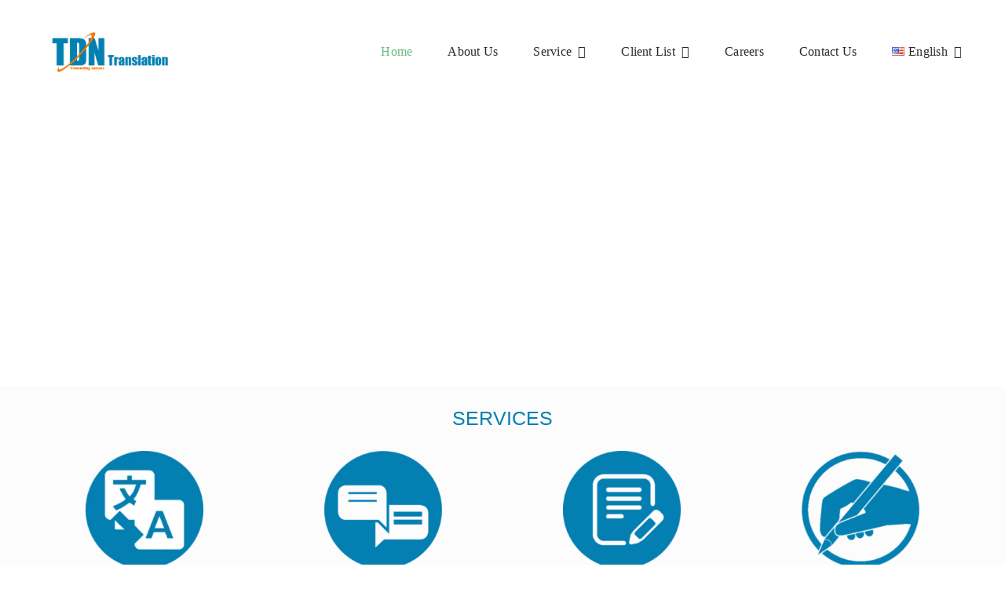

--- FILE ---
content_type: text/html; charset=UTF-8
request_url: https://www.tdntranslation.com/page/14
body_size: 20472
content:
<!DOCTYPE html>
<html class="avada-html-layout-wide avada-html-header-position-top avada-is-100-percent-template" lang="en-US" prefix="og: http://ogp.me/ns# fb: http://ogp.me/ns/fb#">
<head>
	<meta http-equiv="X-UA-Compatible" content="IE=edge" />
	<meta http-equiv="Content-Type" content="text/html; charset=utf-8"/>
	<meta name="viewport" content="width=device-width, initial-scale=1" />
	<meta name='robots' content='index, follow, max-image-preview:large, max-snippet:-1, max-video-preview:-1' />

	<!-- This site is optimized with the Yoast SEO plugin v26.6 - https://yoast.com/wordpress/plugins/seo/ -->
	<title>Professional Asian Translation &amp; Localization Services - TDN</title>
	<meta name="description" content="Professional Asian Translation &amp; Localization Services - TDN" />
	<link rel="canonical" href="https://tdntranslation.com/" />
	<meta property="og:locale" content="en_US" />
	<meta property="og:locale:alternate" content="fr_FR" />
	<meta property="og:locale:alternate" content="de_DE" />
	<meta property="og:locale:alternate" content="vi_VN" />
	<meta property="og:locale:alternate" content="zh_CN" />
	<meta property="og:locale:alternate" content="ko_KR" />
	<meta property="og:locale:alternate" content="ja_JP" />
	<meta property="og:type" content="website" />
	<meta property="og:title" content="Professional Asian Translation &amp; Localization Services - TDN" />
	<meta property="og:description" content="Professional Asian Translation &amp; Localization Services - TDN" />
	<meta property="og:url" content="https://tdntranslation.com/" />
	<meta property="og:site_name" content="TDN Translation" />
	<meta property="article:publisher" content="https://web.facebook.com/tdntranslation2006" />
	<meta property="article:modified_time" content="2026-01-21T07:56:49+00:00" />
	<meta name="twitter:card" content="summary_large_image" />
	<meta name="twitter:site" content="@TdnInfo10450" />
	<script type="application/ld+json" class="yoast-schema-graph">{"@context":"https://schema.org","@graph":[{"@type":"WebPage","@id":"https://tdntranslation.com/","url":"https://tdntranslation.com/","name":"Professional Asian Translation & Localization Services - TDN","isPartOf":{"@id":"https://tdntranslation.com/#website"},"about":{"@id":"https://tdntranslation.com/#organization"},"datePublished":"2021-04-19T13:49:12+00:00","dateModified":"2026-01-21T07:56:49+00:00","description":"Professional Asian Translation & Localization Services - TDN","breadcrumb":{"@id":"https://tdntranslation.com/#breadcrumb"},"inLanguage":"en-US","potentialAction":[{"@type":"ReadAction","target":["https://tdntranslation.com/"]}]},{"@type":"BreadcrumbList","@id":"https://tdntranslation.com/#breadcrumb","itemListElement":[{"@type":"ListItem","position":1,"name":"Home"}]},{"@type":"WebSite","@id":"https://tdntranslation.com/#website","url":"https://tdntranslation.com/","name":"TDN Translation","description":"Professional Vietnamese Translation Company in Vietnam","publisher":{"@id":"https://tdntranslation.com/#organization"},"potentialAction":[{"@type":"SearchAction","target":{"@type":"EntryPoint","urlTemplate":"https://tdntranslation.com/?s={search_term_string}"},"query-input":{"@type":"PropertyValueSpecification","valueRequired":true,"valueName":"search_term_string"}}],"inLanguage":"en-US"},{"@type":"Organization","@id":"https://tdntranslation.com/#organization","name":"Professional Vietnamese Translation Company in Vietnam","url":"https://tdntranslation.com/","logo":{"@type":"ImageObject","inLanguage":"en-US","@id":"https://tdntranslation.com/#/schema/logo/image/","url":"https://dichthuattdn.com/wp-content/uploads/2025/12/logo.png","contentUrl":"https://dichthuattdn.com/wp-content/uploads/2025/12/logo.png","width":200,"height":70,"caption":"Professional Vietnamese Translation Company in Vietnam"},"image":{"@id":"https://tdntranslation.com/#/schema/logo/image/"},"sameAs":["https://web.facebook.com/tdntranslation2006","https://x.com/TdnInfo10450","https://www.linkedin.com/in/tdntranslationcom/","https://www.pinterest.com/tdninfo/"]}]}</script>
	<!-- / Yoast SEO plugin. -->


<link rel='dns-prefetch' href='//tdntranslation.com' />
<link rel="alternate" type="application/rss+xml" title="TDN Translation &raquo; Feed" href="https://tdntranslation.com/feed" />
<link rel="alternate" type="application/rss+xml" title="TDN Translation &raquo; Comments Feed" href="https://tdntranslation.com/comments/feed" />
		
		
		
				<link rel="alternate" title="oEmbed (JSON)" type="application/json+oembed" href="https://tdntranslation.com/wp-json/oembed/1.0/embed?url=https%3A%2F%2Ftdntranslation.com%2F&#038;lang=en" />
<link rel="alternate" title="oEmbed (XML)" type="text/xml+oembed" href="https://tdntranslation.com/wp-json/oembed/1.0/embed?url=https%3A%2F%2Ftdntranslation.com%2F&#038;format=xml&#038;lang=en" />
					<meta name="description" content="The Avada Classic website is perfect for businesses and creatives, offering a clean, timeless, and a fully customizable WordPress design."/>
				
		<meta property="og:locale" content="en_US"/>
		<meta property="og:type" content="website"/>
		<meta property="og:site_name" content="TDN Translation"/>
		<meta property="og:title" content="TDN Translation - Professional Vietnamese Translation Company in Vietnam"/>
				<meta property="og:description" content="The Avada Classic website is perfect for businesses and creatives, offering a clean, timeless, and a fully customizable WordPress design."/>
				<meta property="og:url" content="https://tdntranslation.com/"/>
						<meta property="og:image" content="https://avada.website/classic/wp-content/uploads/sites/54/2017/04/avada_classic_logo.png"/>
		<meta property="og:image:width" content="113"/>
		<meta property="og:image:height" content="41"/>
		<meta property="og:image:type" content=""/>
				<style id='wp-img-auto-sizes-contain-inline-css' type='text/css'>
img:is([sizes=auto i],[sizes^="auto," i]){contain-intrinsic-size:3000px 1500px}
/*# sourceURL=wp-img-auto-sizes-contain-inline-css */
</style>
<link rel='stylesheet' id='wpo_min-header-0-css' href='https://tdntranslation.com/wp-content/cache/wpo-minify/1768907590/assets/wpo-minify-header-61c211cf.min.css' type='text/css' media='all' />
<link rel="https://api.w.org/" href="https://tdntranslation.com/wp-json/" /><link rel="alternate" title="JSON" type="application/json" href="https://tdntranslation.com/wp-json/wp/v2/pages/3361" /><link rel="EditURI" type="application/rsd+xml" title="RSD" href="https://tdntranslation.com/xmlrpc.php?rsd" />
<meta name="generator" content="WordPress 6.9" />
<link rel='shortlink' href='https://tdntranslation.com/' />
<link rel="preload" href="https://tdntranslation.com/wp-content/uploads/fusion-gfonts/KFO7CnqEu92Fr1ME7kSn66aGLdTylUAMa3yUBA.woff2" as="font" type="font/woff2" crossorigin><link rel="preload" href="https://tdntranslation.com/wp-content/uploads/fusion-gfonts/BngbUXZYTXPIvIBgJJSb6s3BzlRRfKOFbvjo0oSmb2Rj.woff2" as="font" type="font/woff2" crossorigin><style type="text/css" id="css-fb-visibility">@media screen and (max-width: 640px){.fusion-no-small-visibility{display:none !important;}body .sm-text-align-center{text-align:center !important;}body .sm-text-align-left{text-align:left !important;}body .sm-text-align-right{text-align:right !important;}body .sm-text-align-justify{text-align:justify !important;}body .sm-flex-align-center{justify-content:center !important;}body .sm-flex-align-flex-start{justify-content:flex-start !important;}body .sm-flex-align-flex-end{justify-content:flex-end !important;}body .sm-mx-auto{margin-left:auto !important;margin-right:auto !important;}body .sm-ml-auto{margin-left:auto !important;}body .sm-mr-auto{margin-right:auto !important;}body .fusion-absolute-position-small{position:absolute;width:100%;}.awb-sticky.awb-sticky-small{ position: sticky; top: var(--awb-sticky-offset,0); }}@media screen and (min-width: 641px) and (max-width: 1024px){.fusion-no-medium-visibility{display:none !important;}body .md-text-align-center{text-align:center !important;}body .md-text-align-left{text-align:left !important;}body .md-text-align-right{text-align:right !important;}body .md-text-align-justify{text-align:justify !important;}body .md-flex-align-center{justify-content:center !important;}body .md-flex-align-flex-start{justify-content:flex-start !important;}body .md-flex-align-flex-end{justify-content:flex-end !important;}body .md-mx-auto{margin-left:auto !important;margin-right:auto !important;}body .md-ml-auto{margin-left:auto !important;}body .md-mr-auto{margin-right:auto !important;}body .fusion-absolute-position-medium{position:absolute;width:100%;}.awb-sticky.awb-sticky-medium{ position: sticky; top: var(--awb-sticky-offset,0); }}@media screen and (min-width: 1025px){.fusion-no-large-visibility{display:none !important;}body .lg-text-align-center{text-align:center !important;}body .lg-text-align-left{text-align:left !important;}body .lg-text-align-right{text-align:right !important;}body .lg-text-align-justify{text-align:justify !important;}body .lg-flex-align-center{justify-content:center !important;}body .lg-flex-align-flex-start{justify-content:flex-start !important;}body .lg-flex-align-flex-end{justify-content:flex-end !important;}body .lg-mx-auto{margin-left:auto !important;margin-right:auto !important;}body .lg-ml-auto{margin-left:auto !important;}body .lg-mr-auto{margin-right:auto !important;}body .fusion-absolute-position-large{position:absolute;width:100%;}.awb-sticky.awb-sticky-large{ position: sticky; top: var(--awb-sticky-offset,0); }}</style><style type="text/css">.recentcomments a{display:inline !important;padding:0 !important;margin:0 !important;}</style>		<script type="text/javascript">
			var doc = document.documentElement;
			doc.setAttribute( 'data-useragent', navigator.userAgent );
		</script>
		
	<style id='global-styles-inline-css' type='text/css'>
:root{--wp--preset--aspect-ratio--square: 1;--wp--preset--aspect-ratio--4-3: 4/3;--wp--preset--aspect-ratio--3-4: 3/4;--wp--preset--aspect-ratio--3-2: 3/2;--wp--preset--aspect-ratio--2-3: 2/3;--wp--preset--aspect-ratio--16-9: 16/9;--wp--preset--aspect-ratio--9-16: 9/16;--wp--preset--color--black: #000000;--wp--preset--color--cyan-bluish-gray: #abb8c3;--wp--preset--color--white: #ffffff;--wp--preset--color--pale-pink: #f78da7;--wp--preset--color--vivid-red: #cf2e2e;--wp--preset--color--luminous-vivid-orange: #ff6900;--wp--preset--color--luminous-vivid-amber: #fcb900;--wp--preset--color--light-green-cyan: #7bdcb5;--wp--preset--color--vivid-green-cyan: #00d084;--wp--preset--color--pale-cyan-blue: #8ed1fc;--wp--preset--color--vivid-cyan-blue: #0693e3;--wp--preset--color--vivid-purple: #9b51e0;--wp--preset--color--awb-color-1: #ffffff;--wp--preset--color--awb-color-2: #f8f9fa;--wp--preset--color--awb-color-3: #e2e2e2;--wp--preset--color--awb-color-4: #65bc7b;--wp--preset--color--awb-color-5: #198fd9;--wp--preset--color--awb-color-6: #212934;--wp--preset--color--awb-color-7: #1c1c1c;--wp--preset--color--awb-color-8: #000000;--wp--preset--color--awb-color-custom-1: #037fb2;--wp--preset--color--awb-color-custom-2: #f17a04;--wp--preset--color--awb-color-custom-3: #f2f2f2;--wp--preset--color--awb-color-custom-4: #f6f6f6;--wp--preset--gradient--vivid-cyan-blue-to-vivid-purple: linear-gradient(135deg,rgb(6,147,227) 0%,rgb(155,81,224) 100%);--wp--preset--gradient--light-green-cyan-to-vivid-green-cyan: linear-gradient(135deg,rgb(122,220,180) 0%,rgb(0,208,130) 100%);--wp--preset--gradient--luminous-vivid-amber-to-luminous-vivid-orange: linear-gradient(135deg,rgb(252,185,0) 0%,rgb(255,105,0) 100%);--wp--preset--gradient--luminous-vivid-orange-to-vivid-red: linear-gradient(135deg,rgb(255,105,0) 0%,rgb(207,46,46) 100%);--wp--preset--gradient--very-light-gray-to-cyan-bluish-gray: linear-gradient(135deg,rgb(238,238,238) 0%,rgb(169,184,195) 100%);--wp--preset--gradient--cool-to-warm-spectrum: linear-gradient(135deg,rgb(74,234,220) 0%,rgb(151,120,209) 20%,rgb(207,42,186) 40%,rgb(238,44,130) 60%,rgb(251,105,98) 80%,rgb(254,248,76) 100%);--wp--preset--gradient--blush-light-purple: linear-gradient(135deg,rgb(255,206,236) 0%,rgb(152,150,240) 100%);--wp--preset--gradient--blush-bordeaux: linear-gradient(135deg,rgb(254,205,165) 0%,rgb(254,45,45) 50%,rgb(107,0,62) 100%);--wp--preset--gradient--luminous-dusk: linear-gradient(135deg,rgb(255,203,112) 0%,rgb(199,81,192) 50%,rgb(65,88,208) 100%);--wp--preset--gradient--pale-ocean: linear-gradient(135deg,rgb(255,245,203) 0%,rgb(182,227,212) 50%,rgb(51,167,181) 100%);--wp--preset--gradient--electric-grass: linear-gradient(135deg,rgb(202,248,128) 0%,rgb(113,206,126) 100%);--wp--preset--gradient--midnight: linear-gradient(135deg,rgb(2,3,129) 0%,rgb(40,116,252) 100%);--wp--preset--font-size--small: 14.25px;--wp--preset--font-size--medium: 20px;--wp--preset--font-size--large: 28.5px;--wp--preset--font-size--x-large: 42px;--wp--preset--font-size--normal: 19px;--wp--preset--font-size--xlarge: 38px;--wp--preset--font-size--huge: 57px;--wp--preset--spacing--20: 0.44rem;--wp--preset--spacing--30: 0.67rem;--wp--preset--spacing--40: 1rem;--wp--preset--spacing--50: 1.5rem;--wp--preset--spacing--60: 2.25rem;--wp--preset--spacing--70: 3.38rem;--wp--preset--spacing--80: 5.06rem;--wp--preset--shadow--natural: 6px 6px 9px rgba(0, 0, 0, 0.2);--wp--preset--shadow--deep: 12px 12px 50px rgba(0, 0, 0, 0.4);--wp--preset--shadow--sharp: 6px 6px 0px rgba(0, 0, 0, 0.2);--wp--preset--shadow--outlined: 6px 6px 0px -3px rgb(255, 255, 255), 6px 6px rgb(0, 0, 0);--wp--preset--shadow--crisp: 6px 6px 0px rgb(0, 0, 0);}:where(.is-layout-flex){gap: 0.5em;}:where(.is-layout-grid){gap: 0.5em;}body .is-layout-flex{display: flex;}.is-layout-flex{flex-wrap: wrap;align-items: center;}.is-layout-flex > :is(*, div){margin: 0;}body .is-layout-grid{display: grid;}.is-layout-grid > :is(*, div){margin: 0;}:where(.wp-block-columns.is-layout-flex){gap: 2em;}:where(.wp-block-columns.is-layout-grid){gap: 2em;}:where(.wp-block-post-template.is-layout-flex){gap: 1.25em;}:where(.wp-block-post-template.is-layout-grid){gap: 1.25em;}.has-black-color{color: var(--wp--preset--color--black) !important;}.has-cyan-bluish-gray-color{color: var(--wp--preset--color--cyan-bluish-gray) !important;}.has-white-color{color: var(--wp--preset--color--white) !important;}.has-pale-pink-color{color: var(--wp--preset--color--pale-pink) !important;}.has-vivid-red-color{color: var(--wp--preset--color--vivid-red) !important;}.has-luminous-vivid-orange-color{color: var(--wp--preset--color--luminous-vivid-orange) !important;}.has-luminous-vivid-amber-color{color: var(--wp--preset--color--luminous-vivid-amber) !important;}.has-light-green-cyan-color{color: var(--wp--preset--color--light-green-cyan) !important;}.has-vivid-green-cyan-color{color: var(--wp--preset--color--vivid-green-cyan) !important;}.has-pale-cyan-blue-color{color: var(--wp--preset--color--pale-cyan-blue) !important;}.has-vivid-cyan-blue-color{color: var(--wp--preset--color--vivid-cyan-blue) !important;}.has-vivid-purple-color{color: var(--wp--preset--color--vivid-purple) !important;}.has-black-background-color{background-color: var(--wp--preset--color--black) !important;}.has-cyan-bluish-gray-background-color{background-color: var(--wp--preset--color--cyan-bluish-gray) !important;}.has-white-background-color{background-color: var(--wp--preset--color--white) !important;}.has-pale-pink-background-color{background-color: var(--wp--preset--color--pale-pink) !important;}.has-vivid-red-background-color{background-color: var(--wp--preset--color--vivid-red) !important;}.has-luminous-vivid-orange-background-color{background-color: var(--wp--preset--color--luminous-vivid-orange) !important;}.has-luminous-vivid-amber-background-color{background-color: var(--wp--preset--color--luminous-vivid-amber) !important;}.has-light-green-cyan-background-color{background-color: var(--wp--preset--color--light-green-cyan) !important;}.has-vivid-green-cyan-background-color{background-color: var(--wp--preset--color--vivid-green-cyan) !important;}.has-pale-cyan-blue-background-color{background-color: var(--wp--preset--color--pale-cyan-blue) !important;}.has-vivid-cyan-blue-background-color{background-color: var(--wp--preset--color--vivid-cyan-blue) !important;}.has-vivid-purple-background-color{background-color: var(--wp--preset--color--vivid-purple) !important;}.has-black-border-color{border-color: var(--wp--preset--color--black) !important;}.has-cyan-bluish-gray-border-color{border-color: var(--wp--preset--color--cyan-bluish-gray) !important;}.has-white-border-color{border-color: var(--wp--preset--color--white) !important;}.has-pale-pink-border-color{border-color: var(--wp--preset--color--pale-pink) !important;}.has-vivid-red-border-color{border-color: var(--wp--preset--color--vivid-red) !important;}.has-luminous-vivid-orange-border-color{border-color: var(--wp--preset--color--luminous-vivid-orange) !important;}.has-luminous-vivid-amber-border-color{border-color: var(--wp--preset--color--luminous-vivid-amber) !important;}.has-light-green-cyan-border-color{border-color: var(--wp--preset--color--light-green-cyan) !important;}.has-vivid-green-cyan-border-color{border-color: var(--wp--preset--color--vivid-green-cyan) !important;}.has-pale-cyan-blue-border-color{border-color: var(--wp--preset--color--pale-cyan-blue) !important;}.has-vivid-cyan-blue-border-color{border-color: var(--wp--preset--color--vivid-cyan-blue) !important;}.has-vivid-purple-border-color{border-color: var(--wp--preset--color--vivid-purple) !important;}.has-vivid-cyan-blue-to-vivid-purple-gradient-background{background: var(--wp--preset--gradient--vivid-cyan-blue-to-vivid-purple) !important;}.has-light-green-cyan-to-vivid-green-cyan-gradient-background{background: var(--wp--preset--gradient--light-green-cyan-to-vivid-green-cyan) !important;}.has-luminous-vivid-amber-to-luminous-vivid-orange-gradient-background{background: var(--wp--preset--gradient--luminous-vivid-amber-to-luminous-vivid-orange) !important;}.has-luminous-vivid-orange-to-vivid-red-gradient-background{background: var(--wp--preset--gradient--luminous-vivid-orange-to-vivid-red) !important;}.has-very-light-gray-to-cyan-bluish-gray-gradient-background{background: var(--wp--preset--gradient--very-light-gray-to-cyan-bluish-gray) !important;}.has-cool-to-warm-spectrum-gradient-background{background: var(--wp--preset--gradient--cool-to-warm-spectrum) !important;}.has-blush-light-purple-gradient-background{background: var(--wp--preset--gradient--blush-light-purple) !important;}.has-blush-bordeaux-gradient-background{background: var(--wp--preset--gradient--blush-bordeaux) !important;}.has-luminous-dusk-gradient-background{background: var(--wp--preset--gradient--luminous-dusk) !important;}.has-pale-ocean-gradient-background{background: var(--wp--preset--gradient--pale-ocean) !important;}.has-electric-grass-gradient-background{background: var(--wp--preset--gradient--electric-grass) !important;}.has-midnight-gradient-background{background: var(--wp--preset--gradient--midnight) !important;}.has-small-font-size{font-size: var(--wp--preset--font-size--small) !important;}.has-medium-font-size{font-size: var(--wp--preset--font-size--medium) !important;}.has-large-font-size{font-size: var(--wp--preset--font-size--large) !important;}.has-x-large-font-size{font-size: var(--wp--preset--font-size--x-large) !important;}
/*# sourceURL=global-styles-inline-css */
</style>
</head>

<body class="home paged wp-singular page-template page-template-100-width page-template-100-width-php page page-id-3361 paged-14 page-paged-14 wp-theme-Avada fusion-image-hovers fusion-pagination-sizing fusion-button_type-flat fusion-button_span-no fusion-button_gradient-linear avada-image-rollover-circle-yes avada-image-rollover-yes avada-image-rollover-direction-top fusion-body ltr fusion-sticky-header no-mobile-sticky-header no-mobile-slidingbar no-mobile-totop fusion-disable-outline fusion-sub-menu-fade mobile-logo-pos-left layout-wide-mode avada-has-boxed-modal-shadow-none layout-scroll-offset-full avada-has-zero-margin-offset-top fusion-top-header menu-text-align-center mobile-menu-design-modern fusion-show-pagination-text fusion-header-layout-v3 avada-responsive avada-footer-fx-none avada-menu-highlight-style-bar fusion-search-form-classic fusion-main-menu-search-dropdown fusion-avatar-square avada-dropdown-styles avada-blog-layout-grid avada-blog-archive-layout-large avada-header-shadow-no avada-menu-icon-position-left avada-has-megamenu-shadow avada-has-mainmenu-dropdown-divider avada-has-pagetitle-bg-full avada-has-pagetitle-bg-parallax avada-has-titlebar-hide avada-has-pagination-padding avada-flyout-menu-direction-fade avada-ec-views-v1" data-awb-post-id="3361">
		<a class="skip-link screen-reader-text" href="#content">Skip to content</a>

	<div id="boxed-wrapper">
		
		<div id="wrapper" class="fusion-wrapper">
			<div id="home" style="position:relative;top:-1px;"></div>
												<div class="fusion-tb-header"><div class="fusion-fullwidth fullwidth-box fusion-builder-row-1 fusion-flex-container nonhundred-percent-fullwidth non-hundred-percent-height-scrolling fusion-animated fusion-custom-z-index" style="--awb-border-radius-top-left:0px;--awb-border-radius-top-right:0px;--awb-border-radius-bottom-right:0px;--awb-border-radius-bottom-left:0px;--awb-z-index:20000;--awb-padding-top:10px;--awb-padding-bottom:10px;--awb-flex-wrap:wrap;" data-animationType="fadeIn" data-animationDuration="1.3" data-animationOffset="top-into-view" ><div class="fusion-builder-row fusion-row fusion-flex-align-items-stretch fusion-flex-content-wrap" style="max-width:1216.8px;margin-left: calc(-4% / 2 );margin-right: calc(-4% / 2 );"><div class="fusion-layout-column fusion_builder_column fusion-builder-column-0 fusion_builder_column_1_4 1_4 fusion-flex-column" style="--awb-padding-top:27px;--awb-padding-bottom:27px;--awb-bg-size:cover;--awb-width-large:25%;--awb-margin-top-large:0px;--awb-spacing-right-large:7.68%;--awb-margin-bottom-large:0px;--awb-spacing-left-large:7.68%;--awb-width-medium:25%;--awb-order-medium:0;--awb-spacing-right-medium:7.68%;--awb-spacing-left-medium:7.68%;--awb-width-small:75%;--awb-order-small:0;--awb-spacing-right-small:2.56%;--awb-spacing-left-small:2.56%;"><div class="fusion-column-wrapper fusion-column-has-shadow fusion-flex-justify-content-flex-start fusion-content-layout-column"><div class="fusion-image-element " style="--awb-max-width:165px;--awb-caption-title-font-family:var(--h2_typography-font-family);--awb-caption-title-font-weight:var(--h2_typography-font-weight);--awb-caption-title-font-style:var(--h2_typography-font-style);--awb-caption-title-size:var(--h2_typography-font-size);--awb-caption-title-transform:var(--h2_typography-text-transform);--awb-caption-title-line-height:var(--h2_typography-line-height);--awb-caption-title-letter-spacing:var(--h2_typography-letter-spacing);"><span class=" fusion-imageframe imageframe-none imageframe-1 hover-type-none"><a class="fusion-no-lightbox" href="https://tdntranslation.com/" target="_self" aria-label="logo"><img decoding="async" width="200" height="70" src="https://tdntranslation.com/wp-content/uploads/2025/12/logo.png" alt class="img-responsive wp-image-5320 disable-lazyload"/></a></span></div></div></div><div class="fusion-layout-column fusion_builder_column fusion-builder-column-1 fusion_builder_column_3_4 3_4 fusion-flex-column" style="--awb-bg-size:cover;--awb-width-large:75%;--awb-margin-top-large:0px;--awb-spacing-right-large:2.56%;--awb-margin-bottom-large:0px;--awb-spacing-left-large:2.56%;--awb-width-medium:75%;--awb-order-medium:0;--awb-spacing-right-medium:2.56%;--awb-spacing-left-medium:2.56%;--awb-width-small:25%;--awb-order-small:0;--awb-spacing-right-small:7.68%;--awb-spacing-left-small:0%;"><div class="fusion-column-wrapper fusion-column-has-shadow fusion-flex-justify-content-center fusion-content-layout-column"><nav class="awb-menu awb-menu_row awb-menu_em-hover mobile-mode-collapse-to-button awb-menu_icons-left awb-menu_dc-yes mobile-trigger-fullwidth-off awb-menu_mobile-toggle awb-menu_indent-left mobile-size-full-absolute loading mega-menu-loading awb-menu_desktop awb-menu_dropdown awb-menu_expand-right awb-menu_transition-fade" style="--awb-text-transform:none;--awb-gap:45px;--awb-justify-content:flex-end;--awb-color:hsla(var(--awb-color8-h),var(--awb-color8-s),calc( var(--awb-color8-l) + 16% ),var(--awb-color8-a));--awb-active-color:var(--awb-color4);--awb-active-border-color:var(--awb-color4);--awb-submenu-space:27px;--awb-submenu-text-transform:none;--awb-icons-size:21;--awb-icons-color:hsla(var(--awb-color8-h),var(--awb-color8-s),calc( var(--awb-color8-l) + 16% ),var(--awb-color8-a));--awb-main-justify-content:flex-start;--awb-mobile-nav-button-align-hor:flex-end;--awb-mobile-bg:hsla(var(--awb-color8-h),var(--awb-color8-s),calc( var(--awb-color8-l) + 97% ),var(--awb-color8-a));--awb-mobile-color:var(--awb-color7);--awb-mobile-active-bg:var(--awb-color1);--awb-mobile-active-color:var(--awb-color4);--awb-mobile-trigger-font-size:20px;--awb-trigger-padding-right:0px;--awb-mobile-trigger-color:var(--awb-color7);--awb-mobile-nav-trigger-bottom-margin:28px;--awb-justify-title:flex-start;--awb-mobile-justify:flex-start;--awb-mobile-caret-left:auto;--awb-mobile-caret-right:0;--awb-box-shadow:0px -4px 0px 0px var(--awb-color4);;--awb-fusion-font-family-typography:&quot;Roboto&quot;;--awb-fusion-font-style-typography:normal;--awb-fusion-font-weight-typography:400;--awb-fusion-font-family-submenu-typography:inherit;--awb-fusion-font-style-submenu-typography:normal;--awb-fusion-font-weight-submenu-typography:400;--awb-fusion-font-family-mobile-typography:inherit;--awb-fusion-font-style-mobile-typography:normal;--awb-fusion-font-weight-mobile-typography:400;" aria-label="Classic Main Menu" data-breakpoint="890" data-count="0" data-transition-type="top-vertical" data-transition-time="300" data-expand="right"><button type="button" class="awb-menu__m-toggle awb-menu__m-toggle_no-text" aria-expanded="false" aria-controls="menu-classic-main-menu"><span class="awb-menu__m-toggle-inner"><span class="collapsed-nav-text"><span class="screen-reader-text">Toggle Navigation</span></span><span class="awb-menu__m-collapse-icon awb-menu__m-collapse-icon_no-text"><span class="awb-menu__m-collapse-icon-open awb-menu__m-collapse-icon-open_no-text classic-bars-solid"></span><span class="awb-menu__m-collapse-icon-close awb-menu__m-collapse-icon-close_no-text classic-times-solid"></span></span></span></button><ul id="menu-classic-main-menu" class="fusion-menu awb-menu__main-ul awb-menu__main-ul_row"><li  id="menu-item-4777"  class="menu-item menu-item-type-post_type menu-item-object-page menu-item-home current-menu-item page_item page-item-3361 current_page_item menu-item-4777 awb-menu__li awb-menu__main-li awb-menu__main-li_regular"  data-item-id="4777"><span class="awb-menu__main-background-default awb-menu__main-background-default_top-vertical"></span><span class="awb-menu__main-background-active awb-menu__main-background-active_top-vertical"></span><a  href="https://tdntranslation.com/" class="awb-menu__main-a awb-menu__main-a_regular" aria-current="page"><span class="menu-text">Home</span></a></li><li  id="menu-item-5301"  class="menu-item menu-item-type-post_type menu-item-object-page menu-item-5301 awb-menu__li awb-menu__main-li awb-menu__main-li_regular"  data-item-id="5301"><span class="awb-menu__main-background-default awb-menu__main-background-default_top-vertical"></span><span class="awb-menu__main-background-active awb-menu__main-background-active_top-vertical"></span><a  href="https://tdntranslation.com/about-us" class="awb-menu__main-a awb-menu__main-a_regular"><span class="menu-text">About Us</span></a></li><li  id="menu-item-5302"  class="menu-item menu-item-type-custom menu-item-object-custom menu-item-has-children menu-item-5302 awb-menu__li awb-menu__main-li awb-menu__main-li_regular"  data-item-id="5302"><span class="awb-menu__main-background-default awb-menu__main-background-default_top-vertical"></span><span class="awb-menu__main-background-active awb-menu__main-background-active_top-vertical"></span><a  href="#" class="awb-menu__main-a awb-menu__main-a_regular"><span class="menu-text">Service</span><span class="awb-menu__open-nav-submenu-hover"></span></a><button type="button" aria-label="Open submenu of Service" aria-expanded="false" class="awb-menu__open-nav-submenu_mobile awb-menu__open-nav-submenu_main"></button><ul class="awb-menu__sub-ul awb-menu__sub-ul_main"><li  id="menu-item-5300"  class="menu-item menu-item-type-post_type menu-item-object-page menu-item-has-children menu-item-5300 awb-menu__li awb-menu__sub-li" ><a  href="https://tdntranslation.com/translation-services" class="awb-menu__sub-a"><span>Translation Services</span><span class="awb-menu__open-nav-submenu-hover"></span></a><button type="button" aria-label="Open submenu of Translation Services" aria-expanded="false" class="awb-menu__open-nav-submenu_mobile awb-menu__open-nav-submenu_sub"></button><ul class="awb-menu__sub-ul awb-menu__sub-ul_grand"><li  id="menu-item-5299"  class="menu-item menu-item-type-post_type menu-item-object-page menu-item-5299 awb-menu__li awb-menu__sub-li" ><a  href="https://tdntranslation.com/translation-quality-control" class="awb-menu__sub-a"><span>Translation Quality Control</span></a></li><li  id="menu-item-5298"  class="menu-item menu-item-type-post_type menu-item-object-page menu-item-5298 awb-menu__li awb-menu__sub-li" ><a  href="https://tdntranslation.com/translation-languages" class="awb-menu__sub-a"><span>Translation Languages</span></a></li><li  id="menu-item-5297"  class="menu-item menu-item-type-post_type menu-item-object-page menu-item-5297 awb-menu__li awb-menu__sub-li" ><a  href="https://tdntranslation.com/translation-subjects" class="awb-menu__sub-a"><span>Translation Subjects</span></a></li></ul></li><li  id="menu-item-5296"  class="menu-item menu-item-type-post_type menu-item-object-page menu-item-5296 awb-menu__li awb-menu__sub-li" ><a  href="https://tdntranslation.com/interpreting-services" class="awb-menu__sub-a"><span>Interpreting Services</span></a></li><li  id="menu-item-5295"  class="menu-item menu-item-type-post_type menu-item-object-page menu-item-5295 awb-menu__li awb-menu__sub-li" ><a  href="https://tdntranslation.com/dtp-translation" class="awb-menu__sub-a"><span>DTP translation</span></a></li><li  id="menu-item-5294"  class="menu-item menu-item-type-post_type menu-item-object-page menu-item-5294 awb-menu__li awb-menu__sub-li" ><a  href="https://tdntranslation.com/subtitling-translation" class="awb-menu__sub-a"><span>Subtitling translation</span></a></li><li  id="menu-item-5293"  class="menu-item menu-item-type-post_type menu-item-object-page menu-item-5293 awb-menu__li awb-menu__sub-li" ><a  href="https://tdntranslation.com/website-localization" class="awb-menu__sub-a"><span>Website Localization</span></a></li></ul></li><li  id="menu-item-5303"  class="menu-item menu-item-type-custom menu-item-object-custom menu-item-has-children menu-item-5303 awb-menu__li awb-menu__main-li awb-menu__main-li_regular"  data-item-id="5303"><span class="awb-menu__main-background-default awb-menu__main-background-default_top-vertical"></span><span class="awb-menu__main-background-active awb-menu__main-background-active_top-vertical"></span><a  href="#" class="awb-menu__main-a awb-menu__main-a_regular"><span class="menu-text">Client List</span><span class="awb-menu__open-nav-submenu-hover"></span></a><button type="button" aria-label="Open submenu of Client List" aria-expanded="false" class="awb-menu__open-nav-submenu_mobile awb-menu__open-nav-submenu_main"></button><ul class="awb-menu__sub-ul awb-menu__sub-ul_main"><li  id="menu-item-5292"  class="menu-item menu-item-type-post_type menu-item-object-page menu-item-5292 awb-menu__li awb-menu__sub-li" ><a  href="https://tdntranslation.com/client-list" class="awb-menu__sub-a"><span>Client List</span></a></li><li  id="menu-item-5291"  class="menu-item menu-item-type-post_type menu-item-object-page menu-item-5291 awb-menu__li awb-menu__sub-li" ><a  href="https://tdntranslation.com/testimonial" class="awb-menu__sub-a"><span>Testimonial</span></a></li><li  id="menu-item-5290"  class="menu-item menu-item-type-post_type menu-item-object-page menu-item-5290 awb-menu__li awb-menu__sub-li" ><a  href="https://tdntranslation.com/faq" class="awb-menu__sub-a"><span>FAQs</span></a></li></ul></li><li  id="menu-item-5289"  class="menu-item menu-item-type-post_type menu-item-object-page menu-item-5289 awb-menu__li awb-menu__main-li awb-menu__main-li_regular"  data-item-id="5289"><span class="awb-menu__main-background-default awb-menu__main-background-default_top-vertical"></span><span class="awb-menu__main-background-active awb-menu__main-background-active_top-vertical"></span><a  href="https://tdntranslation.com/careers" class="awb-menu__main-a awb-menu__main-a_regular"><span class="menu-text">Careers</span></a></li><li  id="menu-item-5288"  class="menu-item menu-item-type-post_type menu-item-object-page menu-item-5288 awb-menu__li awb-menu__main-li awb-menu__main-li_regular"  data-item-id="5288"><span class="awb-menu__main-background-default awb-menu__main-background-default_top-vertical"></span><span class="awb-menu__main-background-active awb-menu__main-background-active_top-vertical"></span><a  href="https://tdntranslation.com/contact-information" class="awb-menu__main-a awb-menu__main-a_regular"><span class="menu-text">Contact Us</span></a></li><li  id="menu-item-5335"  class="pll-parent-menu-item menu-item menu-item-type-custom menu-item-object-custom menu-item-has-children menu-item-5335 awb-menu__li awb-menu__main-li awb-menu__main-li_regular"  data-classes="pll-parent-menu-item" data-item-id="5335"><span class="awb-menu__main-background-default awb-menu__main-background-default_top-vertical"></span><span class="awb-menu__main-background-active awb-menu__main-background-active_top-vertical"></span><a  href="#pll_switcher" class="awb-menu__main-a awb-menu__main-a_regular"><span class="menu-text"><img decoding="async" src="[data-uri]" alt="" width="16" height="11" style="width: 16px; height: 11px;" /><span style="margin-left:0.3em;">English</span></span><span class="awb-menu__open-nav-submenu-hover"></span></a><button type="button" aria-label="Open submenu of &lt;img src=&quot;[data-uri]&quot; alt=&quot;&quot; width=&quot;16&quot; height=&quot;11&quot; style=&quot;width: 16px; height: 11px;&quot; /&gt;&lt;span style=&quot;margin-left:0.3em;&quot;&gt;English&lt;/span&gt;" aria-expanded="false" class="awb-menu__open-nav-submenu_mobile awb-menu__open-nav-submenu_main"></button><ul class="awb-menu__sub-ul awb-menu__sub-ul_main"><li  id="menu-item-5335-en"  class="lang-item lang-item-41 lang-item-en current-lang lang-item-first menu-item menu-item-type-custom menu-item-object-custom menu-item-home menu-item-5335-en awb-menu__li awb-menu__sub-li"  data-classes="lang-item"><a  href="https://tdntranslation.com/" class="awb-menu__sub-a" hreflang="en-US" lang="en-US"><span><img decoding="async" src="[data-uri]" alt="" width="16" height="11" style="width: 16px; height: 11px;" /><span style="margin-left:0.3em;">English</span></span></a></li><li  id="menu-item-5335-fr"  class="lang-item lang-item-44 lang-item-fr menu-item menu-item-type-custom menu-item-object-custom menu-item-5335-fr awb-menu__li awb-menu__sub-li"  data-classes="lang-item"><a  href="https://tdntranslation.com/fr/home" class="awb-menu__sub-a" hreflang="fr-FR" lang="fr-FR"><span><img decoding="async" src="[data-uri]" alt="" width="16" height="11" style="width: 16px; height: 11px;" /><span style="margin-left:0.3em;">Français</span></span></a></li><li  id="menu-item-5335-de"  class="lang-item lang-item-48 lang-item-de menu-item menu-item-type-custom menu-item-object-custom menu-item-5335-de awb-menu__li awb-menu__sub-li"  data-classes="lang-item"><a  href="https://tdntranslation.com/de/home-deu" class="awb-menu__sub-a" hreflang="de-DE" lang="de-DE"><span><img decoding="async" src="[data-uri]" alt="" width="16" height="11" style="width: 16px; height: 11px;" /><span style="margin-left:0.3em;">Deutsch</span></span></a></li><li  id="menu-item-5335-vi"  class="lang-item lang-item-52 lang-item-vi menu-item menu-item-type-custom menu-item-object-custom menu-item-5335-vi awb-menu__li awb-menu__sub-li"  data-classes="lang-item"><a  href="https://tdntranslation.com/vi/trang-chu" class="awb-menu__sub-a" hreflang="vi" lang="vi"><span><img decoding="async" src="[data-uri]" alt="" width="16" height="11" style="width: 16px; height: 11px;" /><span style="margin-left:0.3em;">Tiếng Việt</span></span></a></li><li  id="menu-item-5335-zh"  class="lang-item lang-item-56 lang-item-zh menu-item menu-item-type-custom menu-item-object-custom menu-item-5335-zh awb-menu__li awb-menu__sub-li"  data-classes="lang-item"><a  href="https://tdntranslation.com/zh/home-cn" class="awb-menu__sub-a" hreflang="zh-CN" lang="zh-CN"><span><img decoding="async" src="[data-uri]" alt="" width="16" height="11" style="width: 16px; height: 11px;" /><span style="margin-left:0.3em;">中文 (中国)</span></span></a></li><li  id="menu-item-5335-ko"  class="lang-item lang-item-60 lang-item-ko menu-item menu-item-type-custom menu-item-object-custom menu-item-5335-ko awb-menu__li awb-menu__sub-li"  data-classes="lang-item"><a  href="https://tdntranslation.com/ko/home-kr" class="awb-menu__sub-a" hreflang="ko-KR" lang="ko-KR"><span><img decoding="async" src="[data-uri]" alt="" width="16" height="11" style="width: 16px; height: 11px;" /><span style="margin-left:0.3em;">한국어</span></span></a></li><li  id="menu-item-5335-ja"  class="lang-item lang-item-137 lang-item-ja menu-item menu-item-type-custom menu-item-object-custom menu-item-5335-ja awb-menu__li awb-menu__sub-li"  data-classes="lang-item"><a  href="https://tdntranslation.com/ja/home-ja" class="awb-menu__sub-a" hreflang="ja" lang="ja"><span><img decoding="async" src="[data-uri]" alt="" width="16" height="11" style="width: 16px; height: 11px;" /><span style="margin-left:0.3em;">日本語</span></span></a></li></ul></li></ul></nav></div></div></div></div>
</div>		<div id="sliders-container" class="fusion-slider-visibility">
					</div>
											
			
						<main id="main" class="clearfix width-100">
				<div class="fusion-row" style="max-width:100%;">
<section id="content" class="full-width">
					<div id="post-3361" class="post-3361 page type-page status-publish hentry">
			<span class="entry-title rich-snippet-hidden">Professional Vietnamese Translation Company in Vietnam</span><span class="vcard rich-snippet-hidden"><span class="fn"><a href="https://tdntranslation.com/author/admin" title="Posts by admin" rel="author">admin</a></span></span><span class="updated rich-snippet-hidden">2026-01-21T14:56:49+07:00</span>						<div class="post-content">
				<div class="fusion-fullwidth fullwidth-box fusion-builder-row-2 fusion-flex-container has-pattern-background has-mask-background fusion-parallax-none hundred-percent-fullwidth non-hundred-percent-height-scrolling lazyload" style="--awb-border-radius-top-left:0px;--awb-border-radius-top-right:0px;--awb-border-radius-bottom-right:0px;--awb-border-radius-bottom-left:0px;--awb-padding-right:0px;--awb-padding-left:0px;--awb-min-height:50vh;--awb-background-size:cover;--awb-flex-wrap:wrap;" data-bg="https://dichthuattdn.com/wp-content/uploads/2026/01/bannerall.png" ><div class="fusion-builder-row fusion-row fusion-flex-align-items-flex-start fusion-flex-content-wrap" style="width:104% !important;max-width:104% !important;margin-left: calc(-4% / 2 );margin-right: calc(-4% / 2 );"><div class="fusion-layout-column fusion_builder_column fusion-builder-column-2 fusion_builder_column_1_1 1_1 fusion-flex-column" style="--awb-bg-size:cover;--awb-width-large:100%;--awb-margin-top-large:0px;--awb-spacing-right-large:1.92%;--awb-margin-bottom-large:20px;--awb-spacing-left-large:1.92%;--awb-width-medium:100%;--awb-order-medium:0;--awb-spacing-right-medium:1.92%;--awb-spacing-left-medium:1.92%;--awb-width-small:100%;--awb-order-small:0;--awb-spacing-right-small:1.92%;--awb-spacing-left-small:1.92%;"><div class="fusion-column-wrapper fusion-column-has-shadow fusion-flex-justify-content-flex-start fusion-content-layout-column"></div></div></div></div><div class="fusion-fullwidth fullwidth-box fusion-builder-row-3 fusion-flex-container has-pattern-background has-mask-background nonhundred-percent-fullwidth non-hundred-percent-height-scrolling" style="--awb-border-radius-top-left:0px;--awb-border-radius-top-right:0px;--awb-border-radius-bottom-right:0px;--awb-border-radius-bottom-left:0px;--awb-background-color:#fcfcfc;--awb-flex-wrap:wrap;" ><div class="fusion-builder-row fusion-row fusion-flex-align-items-flex-start fusion-flex-content-wrap" style="max-width:1216.8px;margin-left: calc(-4% / 2 );margin-right: calc(-4% / 2 );"><div class="fusion-layout-column fusion_builder_column fusion-builder-column-3 fusion_builder_column_1_1 1_1 fusion-flex-column" style="--awb-bg-size:cover;--awb-width-large:100%;--awb-margin-top-large:0px;--awb-spacing-right-large:1.92%;--awb-margin-bottom-large:20px;--awb-spacing-left-large:1.92%;--awb-width-medium:100%;--awb-order-medium:0;--awb-spacing-right-medium:1.92%;--awb-spacing-left-medium:1.92%;--awb-width-small:100%;--awb-order-small:0;--awb-spacing-right-small:1.92%;--awb-spacing-left-small:1.92%;" data-scroll-devices="small-visibility,medium-visibility,large-visibility"><div class="fusion-column-wrapper fusion-column-has-shadow fusion-flex-justify-content-flex-start fusion-content-layout-column"><div class="fusion-text fusion-text-1"><h3 class="fusion-responsive-typography-calculated" style="text-align: center;" data-fontsize="25" data-lineheight="33.75px"><span style="color: #037fb2;">SERVICES</span></h3>
</div><div class="fusion-builder-row fusion-builder-row-inner fusion-row fusion-flex-align-items-flex-start fusion-flex-content-wrap" style="width:104% !important;max-width:104% !important;margin-left: calc(-4% / 2 );margin-right: calc(-4% / 2 );"><div class="fusion-layout-column fusion_builder_column_inner fusion-builder-nested-column-0 fusion_builder_column_inner_1_4 1_4 fusion-flex-column" style="--awb-bg-size:cover;--awb-width-large:25%;--awb-margin-top-large:0px;--awb-spacing-right-large:7.68%;--awb-margin-bottom-large:20px;--awb-spacing-left-large:7.68%;--awb-width-medium:100%;--awb-order-medium:0;--awb-spacing-right-medium:1.92%;--awb-spacing-left-medium:1.92%;--awb-width-small:100%;--awb-order-small:0;--awb-spacing-right-small:1.92%;--awb-spacing-left-small:1.92%;"><div class="fusion-column-wrapper fusion-column-has-shadow fusion-flex-justify-content-flex-start fusion-content-layout-column"><div class="fusion-image-element " style="text-align:center;--awb-caption-title-font-family:var(--h2_typography-font-family);--awb-caption-title-font-weight:var(--h2_typography-font-weight);--awb-caption-title-font-style:var(--h2_typography-font-style);--awb-caption-title-size:var(--h2_typography-font-size);--awb-caption-title-transform:var(--h2_typography-text-transform);--awb-caption-title-line-height:var(--h2_typography-line-height);--awb-caption-title-letter-spacing:var(--h2_typography-letter-spacing);"><span class=" fusion-imageframe imageframe-none imageframe-2 hover-type-none"><a class="fusion-no-lightbox" href="https://www.tdntranslation.com/translation-quality-control" target="_self" aria-label="translation-quality-control"><img decoding="async" width="150" height="150" src="https://tdntranslation.com/wp-content/uploads/2026/01/translation-quality-control.png" data-orig-src="https://tdntranslation.com/wp-content/uploads/2026/01/translation-quality-control-150x150.png" alt class="lazyload img-responsive wp-image-5769" srcset="data:image/svg+xml,%3Csvg%20xmlns%3D%27http%3A%2F%2Fwww.w3.org%2F2000%2Fsvg%27%20width%3D%27350%27%20height%3D%27350%27%20viewBox%3D%270%200%20350%20350%27%3E%3Crect%20width%3D%27350%27%20height%3D%27350%27%20fill-opacity%3D%220%22%2F%3E%3C%2Fsvg%3E" data-srcset="https://tdntranslation.com/wp-content/uploads/2026/01/translation-quality-control-200x200.png 200w, https://tdntranslation.com/wp-content/uploads/2026/01/translation-quality-control.png 350w" data-sizes="auto" data-orig-sizes="(max-width: 1024px) 100vw, (max-width: 640px) 100vw, 150px" /></a></span></div><div class="fusion-text fusion-text-2"><h4 style="text-align: center;"><a href="https://www.tdntranslation.com/translation-quality-control">TRANSLATION QUALITY</a></h4>
</div></div></div><div class="fusion-layout-column fusion_builder_column_inner fusion-builder-nested-column-1 fusion_builder_column_inner_1_4 1_4 fusion-flex-column" style="--awb-bg-size:cover;--awb-width-large:25%;--awb-margin-top-large:0px;--awb-spacing-right-large:7.68%;--awb-margin-bottom-large:20px;--awb-spacing-left-large:7.68%;--awb-width-medium:100%;--awb-order-medium:0;--awb-spacing-right-medium:1.92%;--awb-spacing-left-medium:1.92%;--awb-width-small:100%;--awb-order-small:0;--awb-spacing-right-small:1.92%;--awb-spacing-left-small:1.92%;"><div class="fusion-column-wrapper fusion-column-has-shadow fusion-flex-justify-content-flex-start fusion-content-layout-column"><div class="fusion-image-element " style="text-align:center;--awb-caption-title-font-family:var(--h2_typography-font-family);--awb-caption-title-font-weight:var(--h2_typography-font-weight);--awb-caption-title-font-style:var(--h2_typography-font-style);--awb-caption-title-size:var(--h2_typography-font-size);--awb-caption-title-transform:var(--h2_typography-text-transform);--awb-caption-title-line-height:var(--h2_typography-line-height);--awb-caption-title-letter-spacing:var(--h2_typography-letter-spacing);"><span class=" fusion-imageframe imageframe-none imageframe-3 hover-type-none"><a class="fusion-no-lightbox" href="https://www.tdntranslation.com/translation-services" target="_self" aria-label="translation-services"><img decoding="async" width="150" height="150" src="https://tdntranslation.com/wp-content/uploads/2026/01/translation-services.png" data-orig-src="https://tdntranslation.com/wp-content/uploads/2026/01/translation-services-150x150.png" alt class="lazyload img-responsive wp-image-5770" srcset="data:image/svg+xml,%3Csvg%20xmlns%3D%27http%3A%2F%2Fwww.w3.org%2F2000%2Fsvg%27%20width%3D%27350%27%20height%3D%27350%27%20viewBox%3D%270%200%20350%20350%27%3E%3Crect%20width%3D%27350%27%20height%3D%27350%27%20fill-opacity%3D%220%22%2F%3E%3C%2Fsvg%3E" data-srcset="https://tdntranslation.com/wp-content/uploads/2026/01/translation-services-200x200.png 200w, https://tdntranslation.com/wp-content/uploads/2026/01/translation-services.png 350w" data-sizes="auto" data-orig-sizes="(max-width: 1024px) 100vw, (max-width: 640px) 100vw, 150px" /></a></span></div><div class="fusion-text fusion-text-3"><h4 style="text-align: center;"><a href="https://www.tdntranslation.com/translation-services">TRANSLATION SERVICES</a></h4>
</div></div></div><div class="fusion-layout-column fusion_builder_column_inner fusion-builder-nested-column-2 fusion_builder_column_inner_1_4 1_4 fusion-flex-column" style="--awb-bg-size:cover;--awb-width-large:25%;--awb-margin-top-large:0px;--awb-spacing-right-large:7.68%;--awb-margin-bottom-large:20px;--awb-spacing-left-large:7.68%;--awb-width-medium:100%;--awb-order-medium:0;--awb-spacing-right-medium:1.92%;--awb-spacing-left-medium:1.92%;--awb-width-small:100%;--awb-order-small:0;--awb-spacing-right-small:1.92%;--awb-spacing-left-small:1.92%;"><div class="fusion-column-wrapper fusion-column-has-shadow fusion-flex-justify-content-flex-start fusion-content-layout-column"><div class="fusion-image-element " style="text-align:center;--awb-caption-title-font-family:var(--h2_typography-font-family);--awb-caption-title-font-weight:var(--h2_typography-font-weight);--awb-caption-title-font-style:var(--h2_typography-font-style);--awb-caption-title-size:var(--h2_typography-font-size);--awb-caption-title-transform:var(--h2_typography-text-transform);--awb-caption-title-line-height:var(--h2_typography-line-height);--awb-caption-title-letter-spacing:var(--h2_typography-letter-spacing);"><span class=" fusion-imageframe imageframe-none imageframe-4 hover-type-none"><a class="fusion-no-lightbox" href="https://www.tdntranslation.com/translation-languages" target="_self" aria-label="translation-languages"><img decoding="async" width="150" height="150" src="https://tdntranslation.com/wp-content/uploads/2026/01/translation-languages.png" data-orig-src="https://tdntranslation.com/wp-content/uploads/2026/01/translation-languages-150x150.png" alt class="lazyload img-responsive wp-image-5771" srcset="data:image/svg+xml,%3Csvg%20xmlns%3D%27http%3A%2F%2Fwww.w3.org%2F2000%2Fsvg%27%20width%3D%27350%27%20height%3D%27350%27%20viewBox%3D%270%200%20350%20350%27%3E%3Crect%20width%3D%27350%27%20height%3D%27350%27%20fill-opacity%3D%220%22%2F%3E%3C%2Fsvg%3E" data-srcset="https://tdntranslation.com/wp-content/uploads/2026/01/translation-languages-200x200.png 200w, https://tdntranslation.com/wp-content/uploads/2026/01/translation-languages.png 350w" data-sizes="auto" data-orig-sizes="(max-width: 1024px) 100vw, (max-width: 640px) 100vw, 150px" /></a></span></div><div class="fusion-text fusion-text-4"><h4 style="text-align: center;"><a href="https://www.tdntranslation.com/translation-languages">TRANSLATION LANGUAGES</a></h4>
</div></div></div><div class="fusion-layout-column fusion_builder_column_inner fusion-builder-nested-column-3 fusion_builder_column_inner_1_4 1_4 fusion-flex-column" style="--awb-bg-size:cover;--awb-width-large:25%;--awb-margin-top-large:0px;--awb-spacing-right-large:7.68%;--awb-margin-bottom-large:20px;--awb-spacing-left-large:7.68%;--awb-width-medium:100%;--awb-order-medium:0;--awb-spacing-right-medium:1.92%;--awb-spacing-left-medium:1.92%;--awb-width-small:100%;--awb-order-small:0;--awb-spacing-right-small:1.92%;--awb-spacing-left-small:1.92%;"><div class="fusion-column-wrapper fusion-column-has-shadow fusion-flex-justify-content-flex-start fusion-content-layout-column"><div class="fusion-image-element " style="text-align:center;--awb-caption-title-font-family:var(--h2_typography-font-family);--awb-caption-title-font-weight:var(--h2_typography-font-weight);--awb-caption-title-font-style:var(--h2_typography-font-style);--awb-caption-title-size:var(--h2_typography-font-size);--awb-caption-title-transform:var(--h2_typography-text-transform);--awb-caption-title-line-height:var(--h2_typography-line-height);--awb-caption-title-letter-spacing:var(--h2_typography-letter-spacing);"><span class=" fusion-imageframe imageframe-none imageframe-5 hover-type-none"><a class="fusion-no-lightbox" href="https://tdntranslation.com/translation-subjects" target="_self" aria-label="translation-subjects"><img decoding="async" width="150" height="150" src="https://tdntranslation.com/wp-content/uploads/2026/01/translation-subjects.png" data-orig-src="https://tdntranslation.com/wp-content/uploads/2026/01/translation-subjects-150x150.png" alt class="lazyload img-responsive wp-image-5772" srcset="data:image/svg+xml,%3Csvg%20xmlns%3D%27http%3A%2F%2Fwww.w3.org%2F2000%2Fsvg%27%20width%3D%27350%27%20height%3D%27350%27%20viewBox%3D%270%200%20350%20350%27%3E%3Crect%20width%3D%27350%27%20height%3D%27350%27%20fill-opacity%3D%220%22%2F%3E%3C%2Fsvg%3E" data-srcset="https://tdntranslation.com/wp-content/uploads/2026/01/translation-subjects-200x200.png 200w, https://tdntranslation.com/wp-content/uploads/2026/01/translation-subjects.png 350w" data-sizes="auto" data-orig-sizes="(max-width: 1024px) 100vw, (max-width: 640px) 100vw, 150px" /></a></span></div><div class="fusion-text fusion-text-5"><h4 style="text-align: center;"><a href="https://tdntranslation.com/translation-subjects">TRANSLATION SUBJECTS</a></h4>
</div></div></div></div></div></div></div></div><div class="fusion-fullwidth fullwidth-box fusion-builder-row-4 fusion-flex-container has-pattern-background has-mask-background nonhundred-percent-fullwidth non-hundred-percent-height-scrolling" style="--awb-border-radius-top-left:0px;--awb-border-radius-top-right:0px;--awb-border-radius-bottom-right:0px;--awb-border-radius-bottom-left:0px;--awb-background-color:var(--awb-custom_color_1);--awb-flex-wrap:wrap;" ><div class="fusion-builder-row fusion-row fusion-flex-align-items-flex-start fusion-flex-content-wrap" style="max-width:1216.8px;margin-left: calc(-4% / 2 );margin-right: calc(-4% / 2 );"><div class="fusion-layout-column fusion_builder_column fusion-builder-column-4 fusion_builder_column_1_1 1_1 fusion-flex-column" style="--awb-bg-size:cover;--awb-width-large:100%;--awb-margin-top-large:0px;--awb-spacing-right-large:1.92%;--awb-margin-bottom-large:20px;--awb-spacing-left-large:1.92%;--awb-width-medium:100%;--awb-order-medium:0;--awb-spacing-right-medium:1.92%;--awb-spacing-left-medium:1.92%;--awb-width-small:100%;--awb-order-small:0;--awb-spacing-right-small:1.92%;--awb-spacing-left-small:1.92%;"><div class="fusion-column-wrapper fusion-column-has-shadow fusion-flex-justify-content-flex-start fusion-content-layout-column"><div class="fusion-builder-row fusion-builder-row-inner fusion-row fusion-flex-align-items-flex-start fusion-flex-content-wrap" style="width:104% !important;max-width:104% !important;margin-left: calc(-4% / 2 );margin-right: calc(-4% / 2 );"><div class="fusion-layout-column fusion_builder_column_inner fusion-builder-nested-column-4 fusion_builder_column_inner_1_2 1_2 fusion-flex-column fusion-flex-align-self-center" style="--awb-bg-size:cover;--awb-width-large:50%;--awb-margin-top-large:0px;--awb-spacing-right-large:3.84%;--awb-margin-bottom-large:20px;--awb-spacing-left-large:3.84%;--awb-width-medium:100%;--awb-order-medium:0;--awb-spacing-right-medium:1.92%;--awb-spacing-left-medium:1.92%;--awb-width-small:100%;--awb-order-small:0;--awb-spacing-right-small:1.92%;--awb-spacing-left-small:1.92%;" data-scroll-devices="small-visibility,medium-visibility,large-visibility"><div class="fusion-column-wrapper fusion-column-has-shadow fusion-flex-justify-content-center fusion-content-layout-column"><div class="fusion-image-element " style="text-align:left;--awb-caption-title-font-family:var(--h2_typography-font-family);--awb-caption-title-font-weight:var(--h2_typography-font-weight);--awb-caption-title-font-style:var(--h2_typography-font-style);--awb-caption-title-size:var(--h2_typography-font-size);--awb-caption-title-transform:var(--h2_typography-text-transform);--awb-caption-title-line-height:var(--h2_typography-line-height);--awb-caption-title-letter-spacing:var(--h2_typography-letter-spacing);"><span class=" fusion-imageframe imageframe-none imageframe-6 hover-type-none"><img decoding="async" width="465" height="259" title="introduction" src="https://tdntranslation.com/wp-content/uploads/2026/01/introduction.jpg" data-orig-src="https://tdntranslation.com/wp-content/uploads/2026/01/introduction.jpg" alt class="lazyload img-responsive wp-image-5463" srcset="data:image/svg+xml,%3Csvg%20xmlns%3D%27http%3A%2F%2Fwww.w3.org%2F2000%2Fsvg%27%20width%3D%27465%27%20height%3D%27259%27%20viewBox%3D%270%200%20465%20259%27%3E%3Crect%20width%3D%27465%27%20height%3D%27259%27%20fill-opacity%3D%220%22%2F%3E%3C%2Fsvg%3E" data-srcset="https://tdntranslation.com/wp-content/uploads/2026/01/introduction-200x111.jpg 200w, https://tdntranslation.com/wp-content/uploads/2026/01/introduction-400x223.jpg 400w, https://tdntranslation.com/wp-content/uploads/2026/01/introduction.jpg 465w" data-sizes="auto" data-orig-sizes="(max-width: 1024px) 100vw, (max-width: 640px) 100vw, 465px" /></span></div></div></div><div class="fusion-layout-column fusion_builder_column_inner fusion-builder-nested-column-5 fusion_builder_column_inner_1_2 1_2 fusion-flex-column fusion-flex-align-self-flex-start" style="--awb-bg-size:cover;--awb-width-large:50%;--awb-margin-top-large:0px;--awb-spacing-right-large:3.84%;--awb-margin-bottom-large:20px;--awb-spacing-left-large:3.84%;--awb-width-medium:100%;--awb-order-medium:0;--awb-spacing-right-medium:1.92%;--awb-spacing-left-medium:1.92%;--awb-width-small:100%;--awb-order-small:0;--awb-spacing-right-small:1.92%;--awb-spacing-left-small:1.92%;" data-scroll-devices="small-visibility,medium-visibility,large-visibility"><div class="fusion-column-wrapper fusion-column-has-shadow fusion-flex-justify-content-flex-start fusion-content-layout-column"><div class="fusion-text fusion-text-6"><h3><span style="color: #ffffff;"><a style="color: #ffffff;" href="https://www.tdntranslation.com/about-us">ABOUT US</a></span></h3>
<p><span style="color: #ffffff;">TDN Translation aims to help companies communicate effectively across different languages and cultures by providing precise and culturally relevant translations. We are proud to have successfully completed millions of words per year for other translation agencies and corporate clients since we were established in 2006.</span></p>
</div></div></div></div></div></div></div></div><div class="fusion-fullwidth fullwidth-box fusion-builder-row-5 fusion-flex-container has-pattern-background has-mask-background nonhundred-percent-fullwidth non-hundred-percent-height-scrolling" style="--awb-border-radius-top-left:0px;--awb-border-radius-top-right:0px;--awb-border-radius-bottom-right:0px;--awb-border-radius-bottom-left:0px;--awb-flex-wrap:wrap;" ><div class="fusion-builder-row fusion-row fusion-flex-align-items-flex-start fusion-flex-content-wrap" style="max-width:1216.8px;margin-left: calc(-4% / 2 );margin-right: calc(-4% / 2 );"><div class="fusion-layout-column fusion_builder_column fusion-builder-column-5 fusion_builder_column_1_2 1_2 fusion-flex-column" style="--awb-bg-size:cover;--awb-width-large:50%;--awb-margin-top-large:0px;--awb-spacing-right-large:3.84%;--awb-margin-bottom-large:20px;--awb-spacing-left-large:3.84%;--awb-width-medium:100%;--awb-order-medium:0;--awb-spacing-right-medium:1.92%;--awb-spacing-left-medium:1.92%;--awb-width-small:100%;--awb-order-small:0;--awb-spacing-right-small:1.92%;--awb-spacing-left-small:1.92%;"><div class="fusion-column-wrapper fusion-column-has-shadow fusion-flex-justify-content-flex-start fusion-content-layout-column"><div class="fusion-text fusion-text-7" style="--awb-content-alignment:left;"><h3>FAQs</h3>
</div><style type="text/css">.fusion-faqs-wrapper #accordian-1 .fusion-panel { border-color:var(--awb-color2); }.fusion-faqs-wrapper #accordian-1 .fusion-panel:hover{ border-color: var(--awb-color2); }.fusion-accordian #accordian-1 .panel-title a .fa-fusion-box:before{ font-size: 13px;width: 13px;}.fusion-accordian #accordian-1 .panel-title a .fa-fusion-box{ color: var(--awb-color1);}.fusion-accordian  #accordian-1 .panel-title a{font-family:var(--awb-typography1-font-family);font-weight:var(--awb-typography1-font-weight);font-style:var(--awb-typography1-font-style);}.fusion-accordian  #accordian-1 .panel-title a:not(:hover){}.fusion-accordian  #accordian-1 .toggle-content{font-family:var(--awb-typography4-font-family);font-weight:var(--awb-typography4-font-weight);font-style:var(--awb-typography4-font-style);}.fusion-accordian #accordian-1 .fa-fusion-box { background-color: hsla(var(--awb-color8-h),var(--awb-color8-s),calc( var(--awb-color8-l) + 20% ),var(--awb-color8-a)) !important;border-color: hsla(var(--awb-color8-h),var(--awb-color8-s),calc( var(--awb-color8-l) + 20% ),var(--awb-color8-a)) !important;}.fusion-accordian #accordian-1 .panel-title a:hover,.fusion-accordian #accordian-1 .panel-title a.hover { color: var(--awb-color4);}.fusion-faq-shortcode .fusion-accordian #accordian-1 .fusion-toggle-boxed-mode:hover .panel-title a { color: var(--awb-color4);}.fusion-accordian #accordian-1 .panel-title .active .fa-fusion-box,.fusion-accordian #accordian-1 .panel-title a:hover .fa-fusion-box,.fusion-accordian #accordian-1 .panel-title a.hover .fa-fusion-box { background-color: var(--awb-color4)!important;border-color: var(--awb-color4)!important;}</style><div class="fusion-faq-shortcode" style=""><div class="fusion-faqs-wrapper"><div class="accordian fusion-accordian"><div class="panel-group " id="accordian-1"><div class="fusion-panel panel-default fusion-faq-post fusion-faq-post-5409 faqs "><span class="entry-title rich-snippet-hidden">How do you charge for my translation?</span><span class="vcard rich-snippet-hidden"><span class="fn"><a href="https://tdntranslation.com/author/admin" title="Posts by admin" rel="author">admin</a></span></span><span class="updated rich-snippet-hidden">2026-01-02T02:32:36+07:00</span><div class="panel-heading"><h4 id="faq_1-5409" class="panel-title toggle"><a data-toggle="collapse" class="collapsed" data-parent="#accordian-1" data-target="#collapse-1-5409" href="#collapse-1-5409" aria-expanded="false"><div class="fusion-toggle-icon-wrapper"><div class="fusion-toggle-icon-wrapper-main"><div class="fusion-toggle-icon-wrapper-sub"><i class="fa-fusion-box active-icon awb-icon-minus" aria-hidden="true"></i><i class="fa-fusion-box inactive-icon awb-icon-plus" aria-hidden="true"></i></div></div></div><div class="fusion-toggle-heading">How do you charge for my translation?</div></a></h4></div><div id="collapse-1-5409" aria-labelledby="faq_1-5409" class="panel-collapse collapse"><div class="panel-body toggle-content post-content"><p>The price of each translation job depends on many factors, including the type of source document (website, software, personal correspondence, legal papers, technical manual, financial report, medical document &#8230;), the volume of the text to be translated, which languages you need your documents translated into or from. Because each project is unique, the easiest way to determine the cost of your translation project is to contact us via contact@tdntranslation.com and allow one of our project managers to go over your project, make an estimate and get back to you personally!</p>
</div></div></div><div class="fusion-panel panel-default fusion-faq-post fusion-faq-post-5407 faqs "><span class="entry-title rich-snippet-hidden">How do I work with TDN?</span><span class="vcard rich-snippet-hidden"><span class="fn"><a href="https://tdntranslation.com/author/admin" title="Posts by admin" rel="author">admin</a></span></span><span class="updated rich-snippet-hidden">2026-01-02T02:32:14+07:00</span><div class="panel-heading"><h4 id="faq_1-5407" class="panel-title toggle"><a data-toggle="collapse" class="collapsed" data-parent="#accordian-1" data-target="#collapse-1-5407" href="#collapse-1-5407" aria-expanded="false"><div class="fusion-toggle-icon-wrapper"><div class="fusion-toggle-icon-wrapper-main"><div class="fusion-toggle-icon-wrapper-sub"><i class="fa-fusion-box active-icon awb-icon-minus" aria-hidden="true"></i><i class="fa-fusion-box inactive-icon awb-icon-plus" aria-hidden="true"></i></div></div></div><div class="fusion-toggle-heading">How do I work with TDN?</div></a></h4></div><div id="collapse-1-5407" aria-labelledby="faq_1-5407" class="panel-collapse collapse"><div class="panel-body toggle-content post-content"><p>Our working process can be detailed in some simple steps: &#8211; Send us your enquiry or job request via service@tdntranslation.com and the source texts to be translated if available. &#8211; Receive a translation quote and turnaround time from a TDN project manager. &#8211; Negotiate and confirm the quote/deadline. &#8211; Make a deposit payment or sign a contract with us if necessary. &#8211; Receive the final translated texts and invoice on the confirmed deadline. Notes: * Our project managers are always available to take your request and answer your questions anytime. * Our project managers will assist you through every phase of your translation project, serving as the liaison between you and the rest of our translation team and keeping track of the progress of your translation. They also follow through with you after the project has been completed and assist you with any future translation needs that might arise.</p>
</div></div></div><div class="fusion-panel panel-default fusion-faq-post fusion-faq-post-5405 faqs "><span class="entry-title rich-snippet-hidden">How do I pay the translation fee?</span><span class="vcard rich-snippet-hidden"><span class="fn"><a href="https://tdntranslation.com/author/admin" title="Posts by admin" rel="author">admin</a></span></span><span class="updated rich-snippet-hidden">2026-01-02T02:31:24+07:00</span><div class="panel-heading"><h4 id="faq_1-5405" class="panel-title toggle"><a data-toggle="collapse" class="collapsed" data-parent="#accordian-1" data-target="#collapse-1-5405" href="#collapse-1-5405" aria-expanded="false"><div class="fusion-toggle-icon-wrapper"><div class="fusion-toggle-icon-wrapper-main"><div class="fusion-toggle-icon-wrapper-sub"><i class="fa-fusion-box active-icon awb-icon-minus" aria-hidden="true"></i><i class="fa-fusion-box inactive-icon awb-icon-plus" aria-hidden="true"></i></div></div></div><div class="fusion-toggle-heading">How do I pay the translation fee?</div></a></h4></div><div id="collapse-1-5405" aria-labelledby="faq_1-5405" class="panel-collapse collapse"><div class="panel-body toggle-content post-content"><p>With a large portfolio of clients throughout the world, we can accept many payment methods such as: Wire Transfer: You can make the payment by bank transfer to our Bank Account. PayPal or Moneybookers: the famous and trusted international payment systems, they are also the most popular payment methods for TDN&#8217;s international clients currently. Cash: You can pay cash directly at our offices. Regular Payment Terms: 15-30 days Net after the delivery, an advance payment in full or partial may be requested in some cases. Please choose the most convenient payment method for you or contact us at contact@tdntranslation.com if you have any more enquiries.</p>
</div></div></div><div class="fusion-panel panel-default fusion-faq-post fusion-faq-post-5403 faqs "><span class="entry-title rich-snippet-hidden">How do you ensure the translation quality?</span><span class="vcard rich-snippet-hidden"><span class="fn"><a href="https://tdntranslation.com/author/admin" title="Posts by admin" rel="author">admin</a></span></span><span class="updated rich-snippet-hidden">2026-01-02T02:30:32+07:00</span><div class="panel-heading"><h4 id="faq_1-5403" class="panel-title toggle"><a data-toggle="collapse" class="collapsed" data-parent="#accordian-1" data-target="#collapse-1-5403" href="#collapse-1-5403" aria-expanded="false"><div class="fusion-toggle-icon-wrapper"><div class="fusion-toggle-icon-wrapper-main"><div class="fusion-toggle-icon-wrapper-sub"><i class="fa-fusion-box active-icon awb-icon-minus" aria-hidden="true"></i><i class="fa-fusion-box inactive-icon awb-icon-plus" aria-hidden="true"></i></div></div></div><div class="fusion-toggle-heading">How do you ensure the translation quality?</div></a></h4></div><div id="collapse-1-5403" aria-labelledby="faq_1-5403" class="panel-collapse collapse"><div class="panel-body toggle-content post-content"><p>We understand that the translation quality is the most important factor for both our and the client&#8217;s success, so our team strictly and consistently follow a standard translation process to ensure the best quality possible for every project. In order to see how TDN controls the translation quality for your project, please contact us at contact@tdntranslation.com for any more enquiry.</p>
</div></div></div><div class="fusion-panel panel-default fusion-faq-post fusion-faq-post-5401 faqs "><span class="entry-title rich-snippet-hidden">How do you keep my information confidential?</span><span class="vcard rich-snippet-hidden"><span class="fn"><a href="https://tdntranslation.com/author/admin" title="Posts by admin" rel="author">admin</a></span></span><span class="updated rich-snippet-hidden">2026-01-02T02:29:52+07:00</span><div class="panel-heading"><h4 id="faq_1-5401" class="panel-title toggle"><a data-toggle="collapse" class="collapsed" data-parent="#accordian-1" data-target="#collapse-1-5401" href="#collapse-1-5401" aria-expanded="false"><div class="fusion-toggle-icon-wrapper"><div class="fusion-toggle-icon-wrapper-main"><div class="fusion-toggle-icon-wrapper-sub"><i class="fa-fusion-box active-icon awb-icon-minus" aria-hidden="true"></i><i class="fa-fusion-box inactive-icon awb-icon-plus" aria-hidden="true"></i></div></div></div><div class="fusion-toggle-heading">How do you keep my information confidential?</div></a></h4></div><div id="collapse-1-5401" aria-labelledby="faq_1-5401" class="panel-collapse collapse"><div class="panel-body toggle-content post-content"><p>All information is held strictly confidential, whether related to translation or interpreting projects. TDN translators and interpreters abide by the Translators&#8217; Professional Code of Ethics set by professional translator associations around the world. We have signed a strict Non-Disclosure Agreement with all of our translators, interpreters and other related staff as well. These ensure full confidentiality and non-disclosure of all information, we are also willing to sign an NDA with client if and when requested, so you can be assured that your important information is kept confidential all time at TDN.</p>
</div></div></div></div></div></div></div></div></div><div class="fusion-layout-column fusion_builder_column fusion-builder-column-6 fusion_builder_column_1_2 1_2 fusion-flex-column fusion-flex-align-self-center" style="--awb-bg-size:cover;--awb-width-large:50%;--awb-margin-top-large:0px;--awb-spacing-right-large:3.84%;--awb-margin-bottom-large:20px;--awb-spacing-left-large:3.84%;--awb-width-medium:100%;--awb-order-medium:0;--awb-spacing-right-medium:1.92%;--awb-spacing-left-medium:1.92%;--awb-width-small:100%;--awb-order-small:0;--awb-spacing-right-small:1.92%;--awb-spacing-left-small:1.92%;" data-scroll-devices="small-visibility,medium-visibility,large-visibility"><div class="fusion-column-wrapper fusion-column-has-shadow fusion-flex-justify-content-center fusion-content-layout-column"><div class="fusion-image-element " style="text-align:center;--awb-caption-title-font-family:var(--h2_typography-font-family);--awb-caption-title-font-weight:var(--h2_typography-font-weight);--awb-caption-title-font-style:var(--h2_typography-font-style);--awb-caption-title-size:var(--h2_typography-font-size);--awb-caption-title-transform:var(--h2_typography-text-transform);--awb-caption-title-line-height:var(--h2_typography-line-height);--awb-caption-title-letter-spacing:var(--h2_typography-letter-spacing);"><span class=" fusion-imageframe imageframe-none imageframe-7 hover-type-none"><img decoding="async" width="465" height="259" title="FAQs" src="https://tdntranslation.com/wp-content/uploads/2026/01/FAQs.jpg" data-orig-src="https://tdntranslation.com/wp-content/uploads/2026/01/FAQs.jpg" alt class="lazyload img-responsive wp-image-5465" srcset="data:image/svg+xml,%3Csvg%20xmlns%3D%27http%3A%2F%2Fwww.w3.org%2F2000%2Fsvg%27%20width%3D%27465%27%20height%3D%27259%27%20viewBox%3D%270%200%20465%20259%27%3E%3Crect%20width%3D%27465%27%20height%3D%27259%27%20fill-opacity%3D%220%22%2F%3E%3C%2Fsvg%3E" data-srcset="https://tdntranslation.com/wp-content/uploads/2026/01/FAQs-200x111.jpg 200w, https://tdntranslation.com/wp-content/uploads/2026/01/FAQs-400x223.jpg 400w, https://tdntranslation.com/wp-content/uploads/2026/01/FAQs.jpg 465w" data-sizes="auto" data-orig-sizes="(max-width: 1024px) 100vw, (max-width: 640px) 100vw, 465px" /></span></div></div></div></div></div><div class="fusion-fullwidth fullwidth-box fusion-builder-row-6 fusion-flex-container has-pattern-background has-mask-background nonhundred-percent-fullwidth non-hundred-percent-height-scrolling" style="--awb-border-radius-top-left:0px;--awb-border-radius-top-right:0px;--awb-border-radius-bottom-right:0px;--awb-border-radius-bottom-left:0px;--awb-background-color:var(--awb-custom_color_3);--awb-flex-wrap:wrap;" ><div class="fusion-builder-row fusion-row fusion-flex-align-items-flex-start fusion-flex-content-wrap" style="max-width:1216.8px;margin-left: calc(-4% / 2 );margin-right: calc(-4% / 2 );"><div class="fusion-layout-column fusion_builder_column fusion-builder-column-7 fusion_builder_column_1_1 1_1 fusion-flex-column" style="--awb-bg-size:cover;--awb-width-large:100%;--awb-margin-top-large:0px;--awb-spacing-right-large:1.92%;--awb-margin-bottom-large:20px;--awb-spacing-left-large:1.92%;--awb-width-medium:100%;--awb-order-medium:0;--awb-spacing-right-medium:1.92%;--awb-spacing-left-medium:1.92%;--awb-width-small:100%;--awb-order-small:0;--awb-spacing-right-small:1.92%;--awb-spacing-left-small:1.92%;"><div class="fusion-column-wrapper fusion-column-has-shadow fusion-flex-justify-content-flex-start fusion-content-layout-column"><div class="fusion-text fusion-text-8"><h3 style="text-align: center;">TESTIMONIALS</h3>
</div><div class="fusion-testimonials classic awb-speech-bubble-show fusion-testimonials-1" style="--awb-textcolor:#747474;--awb-backgroundcolor:hsla(var(--awb-color8-h),var(--awb-color8-s),calc( var(--awb-color8-l) + 96% ),var(--awb-color8-a));--awb-testimonial-border-style:solid;--awb-testimonial-border-color:var(--awb-color3);--awb-navigation-size:12px;--awb-border-top-left-radius:0px;--awb-border-top-right-radius:0px;--awb-border-bottom-left-radius:0px;--awb-border-bottom-right-radius:0px;--testimonial-border-width-top:0px;--testimonial-border-width-right:0px;--testimonial-border-width-bottom:0px;--testimonial-border-width-left:0px;" data-random="0" data-speed="4000"><div class="reviews"><div class="review active-testimonial alignment-left avatar-image"><blockquote><div class="awb-quote"><div class="awb-quote-content">
<p>The file was delivered on time, and it was a good translation.</p>
</div></div><span class="awb-triangle"></span></blockquote><div class="author"><span class="testimonial-thumbnail"><img decoding="async" class="testimonial-image lazyload" src="data:image/svg+xml,%3Csvg%20xmlns%3D%27http%3A%2F%2Fwww.w3.org%2F2000%2Fsvg%27%20width%3D%27138%27%20height%3D%27136%27%20viewBox%3D%270%200%20138%20136%27%3E%3Crect%20width%3D%27138%27%20height%3D%27136%27%20fill-opacity%3D%220%22%2F%3E%3C%2Fsvg%3E" width="138" height="136" data-orig-src="https://dichthuattdn.com/wp-content/uploads/2026/01/Untitled-6.png" /></span><span class="company-name"><strong>WINNIE SANIEL</strong><span>, </span><a href="https://dichthuattdn.com/testimonial" target="_self"><span>LINGO24</span></a></span></div></div><div class="review alignment-left avatar-image"><blockquote><div class="awb-quote"><div class="awb-quote-content">
<p>The recent projects were well done. The translations were delivered on time without any quality concerns. We are quite happy with the results by far.</p>
</div></div><span class="awb-triangle"></span></blockquote><div class="author"><span class="testimonial-thumbnail"><img decoding="async" class="testimonial-image lazyload" src="data:image/svg+xml,%3Csvg%20xmlns%3D%27http%3A%2F%2Fwww.w3.org%2F2000%2Fsvg%27%20width%3D%27135%27%20height%3D%27135%27%20viewBox%3D%270%200%20135%20135%27%3E%3Crect%20width%3D%27135%27%20height%3D%27135%27%20fill-opacity%3D%220%22%2F%3E%3C%2Fsvg%3E" width="135" height="135" data-orig-src="https://dichthuattdn.com/wp-content/uploads/2026/01/Untitled-3.png" /></span><span class="company-name"><strong>EDDY CHEN</strong><span>, </span><a href="https://dichthuattdn.com/testimonial" target="_self"><span>SDL</span></a></span></div></div><div class="review alignment-left avatar-image"><blockquote><div class="awb-quote"><div class="awb-quote-content">
<p>Working with your company and it’s committed staff was a great experience. The job was not easy at all and had it’s special challenges – you met all of them. For sure we will try to continue our cooperation.</p>
</div></div><span class="awb-triangle"></span></blockquote><div class="author"><span class="testimonial-thumbnail"><img decoding="async" class="testimonial-image lazyload" src="data:image/svg+xml,%3Csvg%20xmlns%3D%27http%3A%2F%2Fwww.w3.org%2F2000%2Fsvg%27%20width%3D%27135%27%20height%3D%27135%27%20viewBox%3D%270%200%20135%20135%27%3E%3Crect%20width%3D%27135%27%20height%3D%27135%27%20fill-opacity%3D%220%22%2F%3E%3C%2Fsvg%3E" width="135" height="135" data-orig-src="https://dichthuattdn.com/wp-content/uploads/2026/01/Untitled-5.png" /></span><span class="company-name"><strong>HARMUT NIEMAN</strong><span>, </span><a href="https://dichthuattdn.com/testimonial" target="_self"><span>HARMUT NIEMAN</span></a></span></div></div><div class="review alignment-left avatar-image"><blockquote><div class="awb-quote"><div class="awb-quote-content">
<p>Thank you very much for your translation <a href="https://luckycasino.co.za/">for my online casino website</a>. It makes us feel that really you paid great attention to the quality. You did a great job!!</p>
</div></div><span class="awb-triangle"></span></blockquote><div class="author"><span class="testimonial-thumbnail"><img decoding="async" class="testimonial-image lazyload" src="data:image/svg+xml,%3Csvg%20xmlns%3D%27http%3A%2F%2Fwww.w3.org%2F2000%2Fsvg%27%20width%3D%27135%27%20height%3D%27135%27%20viewBox%3D%270%200%20135%20135%27%3E%3Crect%20width%3D%27135%27%20height%3D%27135%27%20fill-opacity%3D%220%22%2F%3E%3C%2Fsvg%3E" width="135" height="135" data-orig-src="https://dichthuattdn.com/wp-content/uploads/2026/01/Untitled-7.png" /></span><span class="company-name"><strong>HAE JIN JEONG</strong><span>, </span><a href="https://dichthuattdn.com/testimonial" target="_self"><span>TIME TRANSLATION</span></a></span></div></div><div class="review alignment-left male"><blockquote><div class="awb-quote"><div class="awb-quote-content">
<p>Great service. Great quality. Reliable and on time. A keeper.</p>
</div></div><span class="awb-triangle"></span></blockquote><div class="author"><span class="testimonial-thumbnail doe"></span><span class="company-name"><strong>PIERRE ANTOINE</strong><span>, </span><a href="https://dichthuattdn.com/testimonial" target="_self"><span>TRADACTION</span></a></span></div></div></div></div></div></div></div></div><div class="fusion-fullwidth fullwidth-box fusion-builder-row-7 fusion-flex-container has-pattern-background has-mask-background nonhundred-percent-fullwidth non-hundred-percent-height-scrolling" style="--awb-border-radius-top-left:0px;--awb-border-radius-top-right:0px;--awb-border-radius-bottom-right:0px;--awb-border-radius-bottom-left:0px;--awb-padding-top:10px;--awb-padding-bottom:10px;--awb-background-color:var(--awb-color1);--awb-flex-wrap:wrap;" ><div class="fusion-builder-row fusion-row fusion-flex-align-items-center fusion-flex-justify-content-center fusion-flex-content-wrap" style="max-width:1216.8px;margin-left: calc(-4% / 2 );margin-right: calc(-4% / 2 );"><div class="fusion-layout-column fusion_builder_column fusion-builder-column-8 fusion_builder_column_1_5 1_5 fusion-flex-column fusion-flex-align-self-center" style="--awb-max-height:100px;--awb-bg-size:cover;--awb-width-large:20%;--awb-margin-top-large:0px;--awb-spacing-right-large:9.6%;--awb-margin-bottom-large:10px;--awb-spacing-left-large:9.6%;--awb-width-medium:100%;--awb-order-medium:0;--awb-spacing-right-medium:1.92%;--awb-spacing-left-medium:1.92%;--awb-width-small:100%;--awb-order-small:0;--awb-spacing-right-small:1.92%;--awb-spacing-left-small:1.92%;" data-scroll-devices="small-visibility,medium-visibility,large-visibility"><div class="fusion-column-wrapper fusion-column-has-shadow fusion-flex-justify-content-center fusion-content-layout-column"><div class="fusion-image-element " style="text-align:center;--awb-caption-title-font-family:var(--h2_typography-font-family);--awb-caption-title-font-weight:var(--h2_typography-font-weight);--awb-caption-title-font-style:var(--h2_typography-font-style);--awb-caption-title-size:var(--h2_typography-font-size);--awb-caption-title-transform:var(--h2_typography-text-transform);--awb-caption-title-line-height:var(--h2_typography-line-height);--awb-caption-title-letter-spacing:var(--h2_typography-letter-spacing);"><span class=" fusion-imageframe imageframe-none imageframe-8 hover-type-none"><img decoding="async" width="72" height="60" title="iso" src="data:image/svg+xml,%3Csvg%20xmlns%3D%27http%3A%2F%2Fwww.w3.org%2F2000%2Fsvg%27%20width%3D%2772%27%20height%3D%2760%27%20viewBox%3D%270%200%2072%2060%27%3E%3Crect%20width%3D%2772%27%20height%3D%2760%27%20fill-opacity%3D%220%22%2F%3E%3C%2Fsvg%3E" data-orig-src="https://tdntranslation.com/wp-content/uploads/2026/01/iso.png" alt class="lazyload img-responsive wp-image-5447"/></span></div></div></div><div class="fusion-layout-column fusion_builder_column fusion-builder-column-9 fusion_builder_column_1_5 1_5 fusion-flex-column fusion-flex-align-self-center" style="--awb-max-height:100px;--awb-bg-size:cover;--awb-width-large:20%;--awb-margin-top-large:0px;--awb-spacing-right-large:9.6%;--awb-margin-bottom-large:10px;--awb-spacing-left-large:9.6%;--awb-width-medium:100%;--awb-order-medium:0;--awb-spacing-right-medium:1.92%;--awb-spacing-left-medium:1.92%;--awb-width-small:100%;--awb-order-small:0;--awb-spacing-right-small:1.92%;--awb-spacing-left-small:1.92%;" data-scroll-devices="small-visibility,medium-visibility,large-visibility"><div class="fusion-column-wrapper fusion-column-has-shadow fusion-flex-justify-content-center fusion-content-layout-column"><div class="fusion-image-element " style="text-align:center;--awb-caption-title-font-family:var(--h2_typography-font-family);--awb-caption-title-font-weight:var(--h2_typography-font-weight);--awb-caption-title-font-style:var(--h2_typography-font-style);--awb-caption-title-size:var(--h2_typography-font-size);--awb-caption-title-transform:var(--h2_typography-text-transform);--awb-caption-title-line-height:var(--h2_typography-line-height);--awb-caption-title-letter-spacing:var(--h2_typography-letter-spacing);"><span class=" fusion-imageframe imageframe-none imageframe-9 hover-type-none"><img decoding="async" width="90" height="60" title="gala" src="data:image/svg+xml,%3Csvg%20xmlns%3D%27http%3A%2F%2Fwww.w3.org%2F2000%2Fsvg%27%20width%3D%2790%27%20height%3D%2760%27%20viewBox%3D%270%200%2090%2060%27%3E%3Crect%20width%3D%2790%27%20height%3D%2760%27%20fill-opacity%3D%220%22%2F%3E%3C%2Fsvg%3E" data-orig-src="https://tdntranslation.com/wp-content/uploads/2026/01/gala-2.png" alt class="lazyload img-responsive wp-image-5618"/></span></div></div></div><div class="fusion-layout-column fusion_builder_column fusion-builder-column-10 fusion_builder_column_1_5 1_5 fusion-flex-column fusion-flex-align-self-center" style="--awb-bg-size:cover;--awb-width-large:20%;--awb-margin-top-large:0px;--awb-spacing-right-large:9.6%;--awb-margin-bottom-large:10px;--awb-spacing-left-large:9.6%;--awb-width-medium:100%;--awb-order-medium:0;--awb-spacing-right-medium:1.92%;--awb-spacing-left-medium:1.92%;--awb-width-small:100%;--awb-order-small:0;--awb-spacing-right-small:1.92%;--awb-spacing-left-small:1.92%;" data-scroll-devices="small-visibility,medium-visibility,large-visibility"><div class="fusion-column-wrapper fusion-column-has-shadow fusion-flex-justify-content-center fusion-content-layout-column"><div class="fusion-image-element " style="text-align:center;--awb-caption-title-font-family:var(--h2_typography-font-family);--awb-caption-title-font-weight:var(--h2_typography-font-weight);--awb-caption-title-font-style:var(--h2_typography-font-style);--awb-caption-title-size:var(--h2_typography-font-size);--awb-caption-title-transform:var(--h2_typography-text-transform);--awb-caption-title-line-height:var(--h2_typography-line-height);--awb-caption-title-letter-spacing:var(--h2_typography-letter-spacing);"><span class=" fusion-imageframe imageframe-none imageframe-10 hover-type-none"><img decoding="async" width="126" height="60" title="ata" src="data:image/svg+xml,%3Csvg%20xmlns%3D%27http%3A%2F%2Fwww.w3.org%2F2000%2Fsvg%27%20width%3D%27126%27%20height%3D%2760%27%20viewBox%3D%270%200%20126%2060%27%3E%3Crect%20width%3D%27126%27%20height%3D%2760%27%20fill-opacity%3D%220%22%2F%3E%3C%2Fsvg%3E" data-orig-src="https://tdntranslation.com/wp-content/uploads/2026/01/ata-1.png" alt class="lazyload img-responsive wp-image-5616"/></span></div></div></div><div class="fusion-layout-column fusion_builder_column fusion-builder-column-11 fusion_builder_column_1_5 1_5 fusion-flex-column fusion-flex-align-self-center" style="--awb-bg-size:cover;--awb-width-large:20%;--awb-margin-top-large:0px;--awb-spacing-right-large:9.6%;--awb-margin-bottom-large:10px;--awb-spacing-left-large:9.6%;--awb-width-medium:100%;--awb-order-medium:0;--awb-spacing-right-medium:1.92%;--awb-spacing-left-medium:1.92%;--awb-width-small:100%;--awb-order-small:0;--awb-spacing-right-small:1.92%;--awb-spacing-left-small:1.92%;" data-scroll-devices="small-visibility,medium-visibility,large-visibility"><div class="fusion-column-wrapper fusion-column-has-shadow fusion-flex-justify-content-center fusion-content-layout-column"><div class="fusion-image-element " style="text-align:center;--awb-caption-title-font-family:var(--h2_typography-font-family);--awb-caption-title-font-weight:var(--h2_typography-font-weight);--awb-caption-title-font-style:var(--h2_typography-font-style);--awb-caption-title-size:var(--h2_typography-font-size);--awb-caption-title-transform:var(--h2_typography-text-transform);--awb-caption-title-line-height:var(--h2_typography-line-height);--awb-caption-title-letter-spacing:var(--h2_typography-letter-spacing);"><span class=" fusion-imageframe imageframe-none imageframe-11 hover-type-none"><img decoding="async" width="198" height="60" title="prozen" src="data:image/svg+xml,%3Csvg%20xmlns%3D%27http%3A%2F%2Fwww.w3.org%2F2000%2Fsvg%27%20width%3D%27198%27%20height%3D%2760%27%20viewBox%3D%270%200%20198%2060%27%3E%3Crect%20width%3D%27198%27%20height%3D%2760%27%20fill-opacity%3D%220%22%2F%3E%3C%2Fsvg%3E" data-orig-src="https://tdntranslation.com/wp-content/uploads/2026/01/prozen.png" alt class="lazyload img-responsive wp-image-5450"/></span></div></div></div><div class="fusion-layout-column fusion_builder_column fusion-builder-column-12 fusion_builder_column_1_5 1_5 fusion-flex-column fusion-flex-align-self-center" style="--awb-bg-size:cover;--awb-width-large:20%;--awb-margin-top-large:0px;--awb-spacing-right-large:9.6%;--awb-margin-bottom-large:10px;--awb-spacing-left-large:9.6%;--awb-width-medium:100%;--awb-order-medium:0;--awb-spacing-right-medium:1.92%;--awb-spacing-left-medium:1.92%;--awb-width-small:100%;--awb-order-small:0;--awb-spacing-right-small:1.92%;--awb-spacing-left-small:1.92%;" data-scroll-devices="small-visibility,medium-visibility,large-visibility"><div class="fusion-column-wrapper fusion-column-has-shadow fusion-flex-justify-content-center fusion-content-layout-column"><div class="fusion-image-element " style="text-align:center;--awb-caption-title-font-family:var(--h2_typography-font-family);--awb-caption-title-font-weight:var(--h2_typography-font-weight);--awb-caption-title-font-style:var(--h2_typography-font-style);--awb-caption-title-size:var(--h2_typography-font-size);--awb-caption-title-transform:var(--h2_typography-text-transform);--awb-caption-title-line-height:var(--h2_typography-line-height);--awb-caption-title-letter-spacing:var(--h2_typography-letter-spacing);"><span class=" fusion-imageframe imageframe-none imageframe-12 hover-type-none"><img decoding="async" width="90" height="60" title="cafe" src="data:image/svg+xml,%3Csvg%20xmlns%3D%27http%3A%2F%2Fwww.w3.org%2F2000%2Fsvg%27%20width%3D%2790%27%20height%3D%2760%27%20viewBox%3D%270%200%2090%2060%27%3E%3Crect%20width%3D%2790%27%20height%3D%2760%27%20fill-opacity%3D%220%22%2F%3E%3C%2Fsvg%3E" data-orig-src="https://tdntranslation.com/wp-content/uploads/2026/01/cafe.png" alt class="lazyload img-responsive wp-image-5451"/></span></div></div></div></div></div>
							</div>
												</div>
	</section>
						
					</div>  <!-- fusion-row -->
				</main>  <!-- #main -->
				
				
								
					<div class="fusion-tb-footer fusion-footer"><div class="fusion-footer-widget-area fusion-widget-area"><div class="fusion-fullwidth fullwidth-box fusion-builder-row-8 fusion-flex-container nonhundred-percent-fullwidth non-hundred-percent-height-scrolling" style="--awb-border-sizes-top:0px;--awb-border-sizes-bottom:0px;--awb-border-sizes-left:0px;--awb-border-sizes-right:0px;--awb-border-color:var(--awb-color3);--awb-border-radius-top-left:0px;--awb-border-radius-top-right:0px;--awb-border-radius-bottom-right:0px;--awb-border-radius-bottom-left:0px;--awb-padding-top:90px;--awb-padding-bottom:20px;--awb-padding-top-small:42px;--awb-margin-top:0px;--awb-margin-bottom:0px;--awb-background-color:hsla(var(--awb-color8-h),var(--awb-color8-s),calc( var(--awb-color8-l) + 20% ),var(--awb-color8-a));--awb-flex-wrap:wrap;" ><div class="fusion-builder-row fusion-row fusion-flex-align-items-flex-start fusion-flex-content-wrap" style="max-width:calc( 1170px + 60px );margin-left: calc(-60px / 2 );margin-right: calc(-60px / 2 );"><div class="fusion-layout-column fusion_builder_column fusion-builder-column-13 fusion_builder_column_2_5 2_5 fusion-flex-column" style="--awb-bg-size:cover;--awb-width-large:40%;--awb-margin-top-large:0px;--awb-spacing-right-large:calc( 0.05 * calc( 100% - 60px ) );--awb-margin-bottom-large:20px;--awb-spacing-left-large:30px;--awb-width-medium:40%;--awb-order-medium:0;--awb-spacing-right-medium:calc( 0.05 * calc( 100% - 60px ) );--awb-spacing-left-medium:30px;--awb-width-small:100%;--awb-order-small:0;--awb-spacing-right-small:30px;--awb-margin-bottom-small:48px;--awb-spacing-left-small:30px;"><div class="fusion-column-wrapper fusion-column-has-shadow fusion-flex-justify-content-flex-start fusion-content-layout-column"><div class="fusion-image-element " style="--awb-margin-right:36px;--awb-margin-bottom:36px;--awb-caption-overlay-color:var(--awb-color1);--awb-max-width:145px;--awb-caption-title-font-family:var(--h2_typography-font-family);--awb-caption-title-font-weight:var(--h2_typography-font-weight);--awb-caption-title-font-style:var(--h2_typography-font-style);--awb-caption-title-size:var(--h2_typography-font-size);--awb-caption-title-transform:var(--h2_typography-text-transform);--awb-caption-title-line-height:var(--h2_typography-line-height);--awb-caption-title-letter-spacing:var(--h2_typography-letter-spacing);"><span class=" fusion-imageframe imageframe-none imageframe-13 hover-type-none"><img decoding="async" width="200" height="70" title="logo" src="data:image/svg+xml,%3Csvg%20xmlns%3D%27http%3A%2F%2Fwww.w3.org%2F2000%2Fsvg%27%20width%3D%27200%27%20height%3D%2770%27%20viewBox%3D%270%200%20200%2070%27%3E%3Crect%20width%3D%27200%27%20height%3D%2770%27%20fill-opacity%3D%220%22%2F%3E%3C%2Fsvg%3E" data-orig-src="https://tdntranslation.com/wp-content/uploads/2025/12/logo.png" alt class="lazyload img-responsive wp-image-5320"/></span></div><div ><a class="fusion-button button-flat button-xlarge button-custom fusion-button-default button-1 fusion-button-default-span " style="--button_accent_color:var(--awb-color2);--button_accent_hover_color:var(--awb-color2);--button_border_hover_color:var(--awb-color1);--button_border_width-top:0px;--button_border_width-right:0px;--button_border_width-bottom:0px;--button_border_width-left:0px;--button-border-radius-top-left:12px;--button-border-radius-top-right:12px;--button-border-radius-bottom-right:12px;--button-border-radius-bottom-left:12px;--button_gradient_top_color:hsla(var(--awb-color8-h),var(--awb-color8-s),calc( var(--awb-color8-l) + 27% ),var(--awb-color8-a));--button_gradient_bottom_color:hsla(var(--awb-color8-h),var(--awb-color8-s),calc( var(--awb-color8-l) + 27% ),var(--awb-color8-a));--button_gradient_top_color_hover:var(--awb-color4);--button_gradient_bottom_color_hover:var(--awb-color4);--button_text_transform:none;" target="_blank" rel="noopener noreferrer" href="tel:0084904832889"><i class="classic-mobile-alt-solid awb-button__icon awb-button__icon--default button-icon-left" aria-hidden="true"></i><span class="fusion-button-text awb-button__text awb-button__text--default">0084904832889</span></a></div><div ><a class="fusion-button button-flat button-xlarge button-custom fusion-button-default button-2 fusion-button-default-span " style="--button_accent_color:var(--awb-color2);--button_accent_hover_color:var(--awb-color2);--button_border_hover_color:var(--awb-color1);--button_border_width-top:0px;--button_border_width-right:0px;--button_border_width-bottom:0px;--button_border_width-left:0px;--button-border-radius-top-left:12px;--button-border-radius-top-right:12px;--button-border-radius-bottom-right:12px;--button-border-radius-bottom-left:12px;--button_gradient_top_color:hsla(var(--awb-color8-h),var(--awb-color8-s),calc( var(--awb-color8-l) + 27% ),var(--awb-color8-a));--button_gradient_bottom_color:hsla(var(--awb-color8-h),var(--awb-color8-s),calc( var(--awb-color8-l) + 27% ),var(--awb-color8-a));--button_gradient_top_color_hover:var(--awb-color4);--button_gradient_bottom_color_hover:var(--awb-color4);--button_text_transform:none;--button_typography-letter-spacing:0px;--button_margin-top:12px;" target="_blank" rel="noopener noreferrer" href="mailto:service@tdntranslation.com"><i class="classic-envelope-solid awb-button__icon awb-button__icon--default button-icon-left" aria-hidden="true"></i><span class="fusion-button-text awb-button__text awb-button__text--default">service@tdntranslation.com</span></a></div></div></div><div class="fusion-layout-column fusion_builder_column fusion-builder-column-14 fusion_builder_column_1_5 1_5 fusion-flex-column" style="--awb-bg-size:cover;--awb-width-large:20%;--awb-margin-top-large:0px;--awb-spacing-right-large:calc( 0.1 * calc( 100% - 60px ) );--awb-margin-bottom-large:20px;--awb-spacing-left-large:calc( 0.1 * calc( 100% - 60px ) );--awb-width-medium:20%;--awb-order-medium:0;--awb-spacing-right-medium:calc( 0.1 * calc( 100% - 60px ) );--awb-spacing-left-medium:calc( 0.1 * calc( 100% - 60px ) );--awb-width-small:50%;--awb-order-small:0;--awb-spacing-right-small:calc( 0.04 * calc( 100% - 60px ) );--awb-margin-bottom-small:32px;--awb-spacing-left-small:calc( 0.04 * calc( 100% - 60px ) );"><div class="fusion-column-wrapper fusion-column-has-shadow fusion-flex-justify-content-flex-start fusion-content-layout-column"><nav class="awb-menu awb-menu_column awb-menu_em-hover mobile-mode-collapse-to-button awb-menu_icons-left awb-menu_dc-yes mobile-trigger-fullwidth-off awb-menu_mobile-toggle awb-menu_indent-left mobile-size-full-absolute loading mega-menu-loading awb-menu_desktop awb-menu_dropdown awb-menu_expand-right awb-menu_transition-fade" style="--awb-text-transform:none;--awb-min-height:36px;--awb-gap:10px;--awb-align-items:center;--awb-items-padding-top:6px;--awb-items-padding-bottom:6px;--awb-border-bottom:2px;--awb-color:var(--awb-color1);--awb-active-color:var(--awb-color1);--awb-active-border-top:0px;--awb-active-border-bottom:2px;--awb-active-border-color:var(--awb-color4);--awb-submenu-color:var(--awb-color8);--awb-submenu-bg:var(--awb-color1);--awb-submenu-sep-color:rgba(226,226,226,0);--awb-submenu-border-radius-top-right:8px;--awb-submenu-border-radius-bottom-right:8px;--awb-submenu-border-radius-bottom-left:8px;--awb-submenu-active-bg:var(--awb-color4);--awb-submenu-active-color:var(--awb-color1);--awb-submenu-font-size:15px;--awb-submenu-text-transform:none;--awb-icons-color:var(--awb-color1);--awb-main-justify-content:flex-start;--awb-mobile-nav-button-align-hor:flex-end;--awb-mobile-bg:var(--awb-color1);--awb-mobile-color:var(--awb-color6);--awb-mobile-active-bg:var(--awb-color2);--awb-mobile-active-color:var(--awb-color6);--awb-mobile-trigger-color:var(--awb-color1);--awb-mobile-trigger-background-color:rgba(255,255,255,0);--awb-mobile-sep-color:hsla(var(--awb-color8-h),var(--awb-color8-s),var(--awb-color8-l),calc( var(--awb-color8-a) - 90% ));--awb-flyout-close-color:var(--awb-color6);--awb-flyout-active-close-color:var(--awb-color6);--awb-justify-title:flex-start;--awb-mobile-justify:flex-start;--awb-mobile-caret-left:auto;--awb-mobile-caret-right:0;--awb-fusion-font-family-typography:inherit;--awb-fusion-font-style-typography:normal;--awb-fusion-font-weight-typography:400;--awb-fusion-font-family-submenu-typography:inherit;--awb-fusion-font-style-submenu-typography:normal;--awb-fusion-font-weight-submenu-typography:500;--awb-fusion-font-family-mobile-typography:inherit;--awb-fusion-font-style-mobile-typography:normal;--awb-fusion-font-weight-mobile-typography:400;" aria-label="Footer Menu 1" data-breakpoint="0" data-count="1" data-transition-type="center-vertical" data-transition-time="300" data-expand="right"><ul id="menu-footer-menu-1" class="fusion-menu awb-menu__main-ul awb-menu__main-ul_column"><li  id="menu-item-5308"  class="menu-item menu-item-type-post_type menu-item-object-page menu-item-5308 awb-menu__li awb-menu__main-li awb-menu__main-li_regular"  data-item-id="5308"><span class="awb-menu__main-background-default awb-menu__main-background-default_center-vertical"></span><span class="awb-menu__main-background-active awb-menu__main-background-active_center-vertical"></span><a  href="https://tdntranslation.com/about-us" class="awb-menu__main-a awb-menu__main-a_regular"><span class="menu-text">About Us</span></a></li><li  id="menu-item-5307"  class="menu-item menu-item-type-post_type menu-item-object-page menu-item-5307 awb-menu__li awb-menu__main-li awb-menu__main-li_regular"  data-item-id="5307"><span class="awb-menu__main-background-default awb-menu__main-background-default_center-vertical"></span><span class="awb-menu__main-background-active awb-menu__main-background-active_center-vertical"></span><a  href="https://tdntranslation.com/client-list" class="awb-menu__main-a awb-menu__main-a_regular"><span class="menu-text">Client List</span></a></li><li  id="menu-item-5306"  class="menu-item menu-item-type-post_type menu-item-object-page menu-item-5306 awb-menu__li awb-menu__main-li awb-menu__main-li_regular"  data-item-id="5306"><span class="awb-menu__main-background-default awb-menu__main-background-default_center-vertical"></span><span class="awb-menu__main-background-active awb-menu__main-background-active_center-vertical"></span><a  href="https://tdntranslation.com/testimonial" class="awb-menu__main-a awb-menu__main-a_regular"><span class="menu-text">Testimonial</span></a></li><li  id="menu-item-5319"  class="menu-item menu-item-type-post_type menu-item-object-page menu-item-5319 awb-menu__li awb-menu__main-li awb-menu__main-li_regular"  data-item-id="5319"><span class="awb-menu__main-background-default awb-menu__main-background-default_center-vertical"></span><span class="awb-menu__main-background-active awb-menu__main-background-active_center-vertical"></span><a  href="https://tdntranslation.com/careers" class="awb-menu__main-a awb-menu__main-a_regular"><span class="menu-text">Careers</span></a></li><li  id="menu-item-5305"  class="menu-item menu-item-type-post_type menu-item-object-page menu-item-5305 awb-menu__li awb-menu__main-li awb-menu__main-li_regular"  data-item-id="5305"><span class="awb-menu__main-background-default awb-menu__main-background-default_center-vertical"></span><span class="awb-menu__main-background-active awb-menu__main-background-active_center-vertical"></span><a  href="https://tdntranslation.com/faq" class="awb-menu__main-a awb-menu__main-a_regular"><span class="menu-text">FAQs</span></a></li></ul></nav></div></div><div class="fusion-layout-column fusion_builder_column fusion-builder-column-15 fusion_builder_column_1_5 1_5 fusion-flex-column" style="--awb-bg-size:cover;--awb-width-large:20%;--awb-margin-top-large:0px;--awb-spacing-right-large:calc( 0.1 * calc( 100% - 60px ) );--awb-margin-bottom-large:20px;--awb-spacing-left-large:calc( 0.1 * calc( 100% - 60px ) );--awb-width-medium:20%;--awb-order-medium:0;--awb-spacing-right-medium:calc( 0.1 * calc( 100% - 60px ) );--awb-spacing-left-medium:calc( 0.1 * calc( 100% - 60px ) );--awb-width-small:50%;--awb-order-small:0;--awb-spacing-right-small:calc( 0.04 * calc( 100% - 60px ) );--awb-margin-bottom-small:32px;--awb-spacing-left-small:calc( 0.04 * calc( 100% - 60px ) );"><div class="fusion-column-wrapper fusion-column-has-shadow fusion-flex-justify-content-flex-start fusion-content-layout-column"><nav class="awb-menu awb-menu_column awb-menu_em-hover mobile-mode-collapse-to-button awb-menu_icons-left awb-menu_dc-yes mobile-trigger-fullwidth-off awb-menu_mobile-toggle awb-menu_indent-left mobile-size-full-absolute loading mega-menu-loading awb-menu_desktop awb-menu_dropdown awb-menu_expand-right awb-menu_transition-fade" style="--awb-text-transform:none;--awb-min-height:36px;--awb-gap:10px;--awb-align-items:center;--awb-items-padding-top:6px;--awb-items-padding-bottom:6px;--awb-border-bottom:2px;--awb-color:var(--awb-color1);--awb-active-color:var(--awb-color1);--awb-active-border-top:0px;--awb-active-border-bottom:2px;--awb-active-border-color:var(--awb-color4);--awb-submenu-color:var(--awb-color8);--awb-submenu-bg:var(--awb-color1);--awb-submenu-sep-color:rgba(226,226,226,0);--awb-submenu-border-radius-top-right:8px;--awb-submenu-border-radius-bottom-right:8px;--awb-submenu-border-radius-bottom-left:8px;--awb-submenu-active-bg:var(--awb-color4);--awb-submenu-active-color:var(--awb-color1);--awb-submenu-font-size:15px;--awb-submenu-text-transform:none;--awb-icons-color:var(--awb-color1);--awb-main-justify-content:flex-start;--awb-mobile-nav-button-align-hor:flex-end;--awb-mobile-bg:var(--awb-color1);--awb-mobile-color:var(--awb-color6);--awb-mobile-active-bg:var(--awb-color2);--awb-mobile-active-color:var(--awb-color6);--awb-mobile-trigger-color:var(--awb-color1);--awb-mobile-trigger-background-color:rgba(255,255,255,0);--awb-mobile-sep-color:hsla(var(--awb-color8-h),var(--awb-color8-s),var(--awb-color8-l),calc( var(--awb-color8-a) - 90% ));--awb-flyout-close-color:var(--awb-color6);--awb-flyout-active-close-color:var(--awb-color6);--awb-justify-title:flex-start;--awb-mobile-justify:flex-start;--awb-mobile-caret-left:auto;--awb-mobile-caret-right:0;--awb-fusion-font-family-typography:inherit;--awb-fusion-font-style-typography:normal;--awb-fusion-font-weight-typography:400;--awb-fusion-font-family-submenu-typography:inherit;--awb-fusion-font-style-submenu-typography:normal;--awb-fusion-font-weight-submenu-typography:500;--awb-fusion-font-family-mobile-typography:inherit;--awb-fusion-font-style-mobile-typography:normal;--awb-fusion-font-weight-mobile-typography:400;" aria-label="Footer Menu 2" data-breakpoint="0" data-count="2" data-transition-type="center-vertical" data-transition-time="300" data-expand="right"><ul id="menu-footer-menu-2" class="fusion-menu awb-menu__main-ul awb-menu__main-ul_column"><li  id="menu-item-5312"  class="menu-item menu-item-type-post_type menu-item-object-page menu-item-5312 awb-menu__li awb-menu__main-li awb-menu__main-li_regular"  data-item-id="5312"><span class="awb-menu__main-background-default awb-menu__main-background-default_center-vertical"></span><span class="awb-menu__main-background-active awb-menu__main-background-active_center-vertical"></span><a  href="https://tdntranslation.com/translation-services" class="awb-menu__main-a awb-menu__main-a_regular"><span class="menu-text">Translation Services</span></a></li><li  id="menu-item-5310"  class="menu-item menu-item-type-post_type menu-item-object-page menu-item-5310 awb-menu__li awb-menu__main-li awb-menu__main-li_regular"  data-item-id="5310"><span class="awb-menu__main-background-default awb-menu__main-background-default_center-vertical"></span><span class="awb-menu__main-background-active awb-menu__main-background-active_center-vertical"></span><a  href="https://tdntranslation.com/translation-languages" class="awb-menu__main-a awb-menu__main-a_regular"><span class="menu-text">Translation Languages</span></a></li><li  id="menu-item-5309"  class="menu-item menu-item-type-post_type menu-item-object-page menu-item-5309 awb-menu__li awb-menu__main-li awb-menu__main-li_regular"  data-item-id="5309"><span class="awb-menu__main-background-default awb-menu__main-background-default_center-vertical"></span><span class="awb-menu__main-background-active awb-menu__main-background-active_center-vertical"></span><a  href="https://tdntranslation.com/translation-subjects" class="awb-menu__main-a awb-menu__main-a_regular"><span class="menu-text">Translation Subjects</span></a></li><li  id="menu-item-5311"  class="menu-item menu-item-type-post_type menu-item-object-page menu-item-5311 awb-menu__li awb-menu__main-li awb-menu__main-li_regular"  data-item-id="5311"><span class="awb-menu__main-background-default awb-menu__main-background-default_center-vertical"></span><span class="awb-menu__main-background-active awb-menu__main-background-active_center-vertical"></span><a  href="https://tdntranslation.com/translation-quality-control" class="awb-menu__main-a awb-menu__main-a_regular"><span class="menu-text">Translation Quality Control</span></a></li><li  id="menu-item-5313"  class="menu-item menu-item-type-post_type menu-item-object-page menu-item-5313 awb-menu__li awb-menu__main-li awb-menu__main-li_regular"  data-item-id="5313"><span class="awb-menu__main-background-default awb-menu__main-background-default_center-vertical"></span><span class="awb-menu__main-background-active awb-menu__main-background-active_center-vertical"></span><a  href="https://tdntranslation.com/interpreting-services" class="awb-menu__main-a awb-menu__main-a_regular"><span class="menu-text">Interpreting Services</span></a></li></ul></nav></div></div><div class="fusion-layout-column fusion_builder_column fusion-builder-column-16 fusion_builder_column_1_5 1_5 fusion-flex-column fusion-no-small-visibility" style="--awb-bg-size:cover;--awb-width-large:20%;--awb-margin-top-large:0px;--awb-spacing-right-large:30px;--awb-margin-bottom-large:20px;--awb-spacing-left-large:calc( 0.1 * calc( 100% - 60px ) );--awb-width-medium:20%;--awb-order-medium:0;--awb-spacing-right-medium:30px;--awb-spacing-left-medium:calc( 0.1 * calc( 100% - 60px ) );--awb-width-small:100%;--awb-order-small:0;--awb-spacing-right-small:30px;--awb-spacing-left-small:30px;"><div class="fusion-column-wrapper fusion-column-has-shadow fusion-flex-justify-content-flex-start fusion-content-layout-column"><nav class="awb-menu awb-menu_column awb-menu_em-hover mobile-mode-collapse-to-button awb-menu_icons-left awb-menu_dc-yes mobile-trigger-fullwidth-off awb-menu_mobile-toggle awb-menu_indent-left mobile-size-full-absolute loading mega-menu-loading awb-menu_desktop awb-menu_dropdown awb-menu_expand-right awb-menu_transition-fade" style="--awb-text-transform:none;--awb-min-height:36px;--awb-gap:10px;--awb-align-items:center;--awb-items-padding-top:6px;--awb-items-padding-bottom:6px;--awb-border-bottom:2px;--awb-color:var(--awb-color1);--awb-active-color:var(--awb-color1);--awb-active-border-top:0px;--awb-active-border-bottom:2px;--awb-active-border-color:var(--awb-color4);--awb-submenu-color:var(--awb-color8);--awb-submenu-bg:var(--awb-color1);--awb-submenu-sep-color:rgba(226,226,226,0);--awb-submenu-border-radius-top-right:8px;--awb-submenu-border-radius-bottom-right:8px;--awb-submenu-border-radius-bottom-left:8px;--awb-submenu-active-bg:var(--awb-color4);--awb-submenu-active-color:var(--awb-color1);--awb-submenu-font-size:15px;--awb-submenu-text-transform:none;--awb-icons-color:var(--awb-color1);--awb-main-justify-content:flex-start;--awb-mobile-nav-button-align-hor:flex-end;--awb-mobile-bg:var(--awb-color1);--awb-mobile-color:var(--awb-color6);--awb-mobile-active-bg:var(--awb-color2);--awb-mobile-active-color:var(--awb-color6);--awb-mobile-trigger-color:var(--awb-color1);--awb-mobile-trigger-background-color:rgba(255,255,255,0);--awb-mobile-sep-color:hsla(var(--awb-color8-h),var(--awb-color8-s),var(--awb-color8-l),calc( var(--awb-color8-a) - 90% ));--awb-flyout-close-color:var(--awb-color6);--awb-flyout-active-close-color:var(--awb-color6);--awb-justify-title:flex-start;--awb-mobile-justify:flex-start;--awb-mobile-caret-left:auto;--awb-mobile-caret-right:0;--awb-fusion-font-family-typography:inherit;--awb-fusion-font-style-typography:normal;--awb-fusion-font-weight-typography:400;--awb-fusion-font-family-submenu-typography:inherit;--awb-fusion-font-style-submenu-typography:normal;--awb-fusion-font-weight-submenu-typography:500;--awb-fusion-font-family-mobile-typography:inherit;--awb-fusion-font-style-mobile-typography:normal;--awb-fusion-font-weight-mobile-typography:400;" aria-label="Footer Menu 3" data-breakpoint="0" data-count="3" data-transition-type="center-vertical" data-transition-time="300" data-expand="right"><ul id="menu-footer-menu-3" class="fusion-menu awb-menu__main-ul awb-menu__main-ul_column"><li  id="menu-item-5315"  class="menu-item menu-item-type-post_type menu-item-object-page menu-item-5315 awb-menu__li awb-menu__main-li awb-menu__main-li_regular"  data-item-id="5315"><span class="awb-menu__main-background-default awb-menu__main-background-default_center-vertical"></span><span class="awb-menu__main-background-active awb-menu__main-background-active_center-vertical"></span><a  href="https://tdntranslation.com/website-localization" class="awb-menu__main-a awb-menu__main-a_regular"><span class="menu-text">Website Localization</span></a></li><li  id="menu-item-5316"  class="menu-item menu-item-type-post_type menu-item-object-page menu-item-5316 awb-menu__li awb-menu__main-li awb-menu__main-li_regular"  data-item-id="5316"><span class="awb-menu__main-background-default awb-menu__main-background-default_center-vertical"></span><span class="awb-menu__main-background-active awb-menu__main-background-active_center-vertical"></span><a  href="https://tdntranslation.com/subtitling-translation" class="awb-menu__main-a awb-menu__main-a_regular"><span class="menu-text">Subtitling translation</span></a></li><li  id="menu-item-5317"  class="menu-item menu-item-type-post_type menu-item-object-page menu-item-5317 awb-menu__li awb-menu__main-li awb-menu__main-li_regular"  data-item-id="5317"><span class="awb-menu__main-background-default awb-menu__main-background-default_center-vertical"></span><span class="awb-menu__main-background-active awb-menu__main-background-active_center-vertical"></span><a  href="https://tdntranslation.com/dtp-translation" class="awb-menu__main-a awb-menu__main-a_regular"><span class="menu-text">DTP translation</span></a></li><li  id="menu-item-5314"  class="menu-item menu-item-type-post_type menu-item-object-page menu-item-5314 awb-menu__li awb-menu__main-li awb-menu__main-li_regular"  data-item-id="5314"><span class="awb-menu__main-background-default awb-menu__main-background-default_center-vertical"></span><span class="awb-menu__main-background-active awb-menu__main-background-active_center-vertical"></span><a  href="https://tdntranslation.com/contact-information" class="awb-menu__main-a awb-menu__main-a_regular"><span class="menu-text">Contact Us</span></a></li></ul></nav></div></div><div class="fusion-layout-column fusion_builder_column fusion-builder-column-17 fusion_builder_column_1_1 1_1 fusion-flex-column" style="--awb-padding-top:30px;--awb-bg-size:cover;--awb-border-color:hsla(var(--awb-color1-h),var(--awb-color1-s),var(--awb-color1-l),calc( var(--awb-color1-a) - 80% ));--awb-border-top:1px;--awb-border-style:solid;--awb-width-large:100%;--awb-margin-top-large:65px;--awb-spacing-right-large:30px;--awb-margin-bottom-large:20px;--awb-spacing-left-large:30px;--awb-width-medium:100%;--awb-order-medium:0;--awb-margin-top-medium:42px;--awb-spacing-right-medium:30px;--awb-spacing-left-medium:30px;--awb-width-small:100%;--awb-order-small:0;--awb-margin-top-small:32px;--awb-spacing-right-small:30px;--awb-spacing-left-small:30px;"><div class="fusion-column-wrapper fusion-column-has-shadow fusion-flex-justify-content-space-between fusion-content-layout-row"><div class="fusion-title title fusion-title-1 fusion-title-text fusion-title-size-div" style="--awb-text-color:var(--awb-color1);--awb-font-size:14px;"><div class="title-sep-container title-sep-container-left fusion-no-large-visibility fusion-no-medium-visibility fusion-no-small-visibility"><div class="title-sep sep- sep-solid" style="border-color:var(--awb-color3);"></div></div><span class="awb-title-spacer fusion-no-large-visibility fusion-no-medium-visibility fusion-no-small-visibility"></span><div class="fusion-title-heading title-heading-left title-heading-tag fusion-responsive-typography-calculated" style="margin:0;text-transform:capitalize;font-size:1em;--fontSize:14;--minFontSize:14;line-height:var(--awb-typography4-line-height);">© 2006 - 2026 •    <a style="color:var(--awb-color1);" href="https://www.tdntranslation.com/">TDN Translation</a> - <a style="color:var(--awb-color1);" href="https://vietnamesetranslationservices.com/" target="_blank">Vietnamese translation services</a>     •</div><span class="awb-title-spacer"></span><div class="title-sep-container title-sep-container-right"><div class="title-sep sep- sep-solid" style="border-color:var(--awb-color3);"></div></div></div><div class="fusion-social-links fusion-social-links-1" style="--awb-margin-top:0px;--awb-margin-right:0px;--awb-margin-bottom:0px;--awb-margin-left:0px;--awb-box-border-top:0px;--awb-box-border-right:0px;--awb-box-border-bottom:0px;--awb-box-border-left:0px;--awb-icon-colors-hover:var(--awb-color4);--awb-box-colors-hover:var(--awb-color1);--awb-box-border-color:var(--awb-color3);--awb-box-border-color-hover:var(--awb-color4);"><div class="fusion-social-networks color-type-custom"><div class="fusion-social-networks-wrapper"><a class="fusion-social-network-icon fusion-tooltip fusion-facebook awb-icon-facebook" style="color:var(--awb-color1);font-size:20px;" data-placement="top" data-title="Facebook" data-toggle="tooltip" title="Facebook" aria-label="facebook" target="_blank" rel="noopener noreferrer" href="https://web.facebook.com/tdntranslation2006"></a><a class="fusion-social-network-icon fusion-tooltip fusion-twitter awb-icon-twitter" style="color:var(--awb-color1);font-size:20px;" data-placement="top" data-title="X" data-toggle="tooltip" title="X" aria-label="twitter" target="_blank" rel="noopener noreferrer" href="https://x.com/TdnInfo10450"></a><a class="fusion-social-network-icon fusion-tooltip fusion-instagram awb-icon-instagram" style="color:var(--awb-color1);font-size:20px;" data-placement="top" data-title="Instagram" data-toggle="tooltip" title="Instagram" aria-label="instagram" target="_blank" rel="noopener noreferrer" href="https://web.facebook.com/tdntranslation2006"></a><a class="fusion-social-network-icon fusion-tooltip fusion-linkedin awb-icon-linkedin" style="color:var(--awb-color1);font-size:20px;" data-placement="top" data-title="LinkedIn" data-toggle="tooltip" title="LinkedIn" aria-label="linkedin" target="_blank" rel="noopener noreferrer" href="https://www.linkedin.com/in/tdntranslationcom/"></a><a class="fusion-social-network-icon fusion-tooltip fusion-pinterest awb-icon-pinterest" style="color:var(--awb-color1);font-size:20px;" data-placement="top" data-title="Pinterest" data-toggle="tooltip" title="Pinterest" aria-label="pinterest" target="_blank" rel="noopener noreferrer" href="https://www.pinterest.com/tdninfo/"></a></div></div></div></div></div></div></div>
</div></div>
																</div> <!-- wrapper -->
		</div> <!-- #boxed-wrapper -->
				<a class="fusion-one-page-text-link fusion-page-load-link" tabindex="-1" href="#" aria-hidden="true">Page load link</a>

		<div class="avada-footer-scripts">
			<script type="text/javascript">var fusionNavIsCollapsed=function(e){var t,n;window.innerWidth<=e.getAttribute("data-breakpoint")?(e.classList.add("collapse-enabled"),e.classList.remove("awb-menu_desktop"),e.classList.contains("expanded")||window.dispatchEvent(new CustomEvent("fusion-mobile-menu-collapsed",{detail:{nav:e}})),(n=e.querySelectorAll(".menu-item-has-children.expanded")).length&&n.forEach(function(e){e.querySelector(".awb-menu__open-nav-submenu_mobile").setAttribute("aria-expanded","false")})):(null!==e.querySelector(".menu-item-has-children.expanded .awb-menu__open-nav-submenu_click")&&e.querySelector(".menu-item-has-children.expanded .awb-menu__open-nav-submenu_click").click(),e.classList.remove("collapse-enabled"),e.classList.add("awb-menu_desktop"),null!==e.querySelector(".awb-menu__main-ul")&&e.querySelector(".awb-menu__main-ul").removeAttribute("style")),e.classList.add("no-wrapper-transition"),clearTimeout(t),t=setTimeout(()=>{e.classList.remove("no-wrapper-transition")},400),e.classList.remove("loading")},fusionRunNavIsCollapsed=function(){var e,t=document.querySelectorAll(".awb-menu");for(e=0;e<t.length;e++)fusionNavIsCollapsed(t[e])};function avadaGetScrollBarWidth(){var e,t,n,l=document.createElement("p");return l.style.width="100%",l.style.height="200px",(e=document.createElement("div")).style.position="absolute",e.style.top="0px",e.style.left="0px",e.style.visibility="hidden",e.style.width="200px",e.style.height="150px",e.style.overflow="hidden",e.appendChild(l),document.body.appendChild(e),t=l.offsetWidth,e.style.overflow="scroll",t==(n=l.offsetWidth)&&(n=e.clientWidth),document.body.removeChild(e),jQuery("html").hasClass("awb-scroll")&&10<t-n?10:t-n}fusionRunNavIsCollapsed(),window.addEventListener("fusion-resize-horizontal",fusionRunNavIsCollapsed);</script><script type="speculationrules">
{"prefetch":[{"source":"document","where":{"and":[{"href_matches":"/*"},{"not":{"href_matches":["/wp-*.php","/wp-admin/*","/wp-content/uploads/*","/wp-content/*","/wp-content/plugins/*","/wp-content/themes/Avada/*","/*\\?(.+)"]}},{"not":{"selector_matches":"a[rel~=\"nofollow\"]"}},{"not":{"selector_matches":".no-prefetch, .no-prefetch a"}}]},"eagerness":"conservative"}]}
</script>
<script type="text/javascript" id="pll_cookie_script-js-after">
/* <![CDATA[ */
(function() {
				var expirationDate = new Date();
				expirationDate.setTime( expirationDate.getTime() + 31536000 * 1000 );
				document.cookie = "pll_language=en; expires=" + expirationDate.toUTCString() + "; path=/; secure; SameSite=Lax";
			}());

//# sourceURL=pll_cookie_script-js-after
/* ]]> */
</script>
<script type="text/javascript" src="https://tdntranslation.com/wp-content/cache/wpo-minify/1768907590/assets/wpo-minify-footer-7d930e65.min.js" id="wpo_min-footer-0-js"></script>
<script type="application/ld+json">{"@context":"https:\/\/schema.org","@type":["WebPage","FAQPage"],"mainEntity":[{"@type":"Question","name":"How do you charge for my translation?","acceptedAnswer":{"@type":"Answer","text":"<p>The price of each translation job depends on many factors, including the type of source document (website, software, personal correspondence, legal papers, technical manual, financial report, medical document &#8230;), the volume of the text to be translated, which languages you need your documents translated into or from. Because each project is unique, the easiest way to determine the cost of your translation project is to contact us via contact@tdntranslation.com and allow one of our project managers to go over your project, make an estimate and get back to you personally!<\/p>\n"}},{"@type":"Question","name":"How do I work with TDN?","acceptedAnswer":{"@type":"Answer","text":"<p>Our working process can be detailed in some simple steps: &#8211; Send us your enquiry or job request via service@tdntranslation.com and the source texts to be translated if available. &#8211; Receive a translation quote and turnaround time from a TDN project manager. &#8211; Negotiate and confirm the quote\/deadline. &#8211; Make a deposit payment or sign a contract with us if necessary. &#8211; Receive the final translated texts and invoice on the confirmed deadline. Notes: * Our project managers are always available to take your request and answer your questions anytime. * Our project managers will assist you through every phase of your translation project, serving as the liaison between you and the rest of our translation team and keeping track of the progress of your translation. They also follow through with you after the project has been completed and assist you with any future translation needs that might arise.<\/p>\n"}},{"@type":"Question","name":"How do I pay the translation fee?","acceptedAnswer":{"@type":"Answer","text":"<p>With a large portfolio of clients throughout the world, we can accept many payment methods such as: Wire Transfer: You can make the payment by bank transfer to our Bank Account. PayPal or Moneybookers: the famous and trusted international payment systems, they are also the most popular payment methods for TDN&#8217;s international clients currently. Cash: You can pay cash directly at our offices. Regular Payment Terms: 15-30 days Net after the delivery, an advance payment in full or partial may be requested in some cases. Please choose the most convenient payment method for you or contact us at contact@tdntranslation.com if you have any more enquiries.<\/p>\n"}},{"@type":"Question","name":"How do you ensure the translation quality?","acceptedAnswer":{"@type":"Answer","text":"<p>We understand that the translation quality is the most important factor for both our and the client&#8217;s success, so our team strictly and consistently follow a standard translation process to ensure the best quality possible for every project. In order to see how TDN controls the translation quality for your project, please contact us at contact@tdntranslation.com for any more enquiry.<\/p>\n"}},{"@type":"Question","name":"How do you keep my information confidential?","acceptedAnswer":{"@type":"Answer","text":"<p>All information is held strictly confidential, whether related to translation or interpreting projects. TDN translators and interpreters abide by the Translators&#8217; Professional Code of Ethics set by professional translator associations around the world. We have signed a strict Non-Disclosure Agreement with all of our translators, interpreters and other related staff as well. These ensure full confidentiality and non-disclosure of all information, we are also willing to sign an NDA with client if and when requested, so you can be assured that your important information is kept confidential all time at TDN.<\/p>\n"}}]}</script>		</div>

			<section class="to-top-container to-top-right" aria-labelledby="awb-to-top-label">
		<a href="#" id="toTop" class="fusion-top-top-link">
			<span id="awb-to-top-label" class="screen-reader-text">Go to Top</span>

					</a>
	</section>
		</body>
</html>
